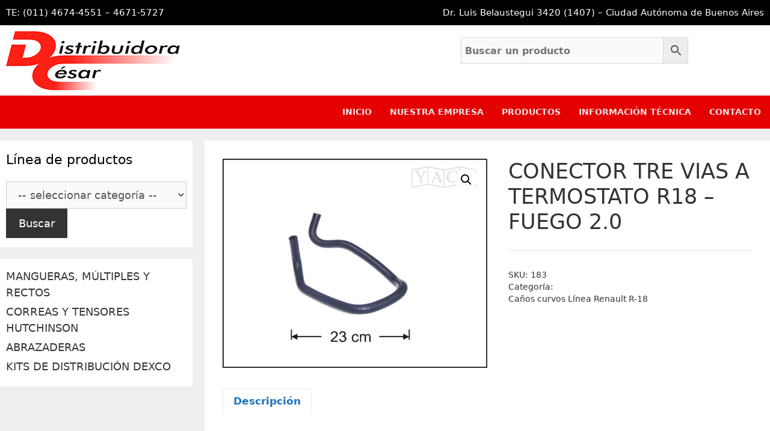

--- FILE ---
content_type: text/html; charset=UTF-8
request_url: https://www.districesar.com/producto/conector-tre-vias-a-termostato-r18-fuego-2-0/
body_size: 26760
content:
<!DOCTYPE html>
<html lang="es">
<head>
	<meta charset="UTF-8">
	<meta name='robots' content='index, follow, max-image-preview:large, max-snippet:-1, max-video-preview:-1' />
<meta name="viewport" content="width=device-width, initial-scale=1">
	<!-- This site is optimized with the Yoast SEO plugin v26.6 - https://yoast.com/wordpress/plugins/seo/ -->
	<title>CONECTOR TRE VIAS A TERMOSTATO    R18 – FUEGO 2.0</title>
	<meta name="description" content="7700676836 &Oslash;9 mm" />
	<link rel="canonical" href="https://www.districesar.com/producto/conector-tre-vias-a-termostato-r18-fuego-2-0/" />
	<meta property="og:locale" content="es_ES" />
	<meta property="og:type" content="article" />
	<meta property="og:title" content="CONECTOR TRE VIAS A TERMOSTATO    R18 – FUEGO 2.0" />
	<meta property="og:description" content="7700676836 &Oslash;9 mm" />
	<meta property="og:url" content="https://www.districesar.com/producto/conector-tre-vias-a-termostato-r18-fuego-2-0/" />
	<meta property="og:site_name" content="Districesar" />
	<meta property="og:image" content="https://www.districesar.com/wp-content/uploads/2020/04/183.gif" />
	<meta property="og:image:width" content="500" />
	<meta property="og:image:height" content="395" />
	<meta property="og:image:type" content="image/gif" />
	<meta name="twitter:card" content="summary_large_image" />
	<script type="application/ld+json" class="yoast-schema-graph">{"@context":"https://schema.org","@graph":[{"@type":"WebPage","@id":"https://www.districesar.com/producto/conector-tre-vias-a-termostato-r18-fuego-2-0/","url":"https://www.districesar.com/producto/conector-tre-vias-a-termostato-r18-fuego-2-0/","name":"CONECTOR TRE VIAS A TERMOSTATO R18 – FUEGO 2.0","isPartOf":{"@id":"https://www.districesar.com/#website"},"primaryImageOfPage":{"@id":"https://www.districesar.com/producto/conector-tre-vias-a-termostato-r18-fuego-2-0/#primaryimage"},"image":{"@id":"https://www.districesar.com/producto/conector-tre-vias-a-termostato-r18-fuego-2-0/#primaryimage"},"thumbnailUrl":"https://www.districesar.com/wp-content/uploads/2020/04/183.gif","datePublished":"2020-04-10T12:47:03+00:00","description":"7700676836 &Oslash;9 mm","breadcrumb":{"@id":"https://www.districesar.com/producto/conector-tre-vias-a-termostato-r18-fuego-2-0/#breadcrumb"},"inLanguage":"es","potentialAction":[{"@type":"ReadAction","target":["https://www.districesar.com/producto/conector-tre-vias-a-termostato-r18-fuego-2-0/"]}]},{"@type":"ImageObject","inLanguage":"es","@id":"https://www.districesar.com/producto/conector-tre-vias-a-termostato-r18-fuego-2-0/#primaryimage","url":"https://www.districesar.com/wp-content/uploads/2020/04/183.gif","contentUrl":"https://www.districesar.com/wp-content/uploads/2020/04/183.gif","width":500,"height":395},{"@type":"BreadcrumbList","@id":"https://www.districesar.com/producto/conector-tre-vias-a-termostato-r18-fuego-2-0/#breadcrumb","itemListElement":[{"@type":"ListItem","position":1,"name":"Portada","item":"https://www.districesar.com/"},{"@type":"ListItem","position":2,"name":"Tienda","item":"https://www.districesar.com/tienda/"},{"@type":"ListItem","position":3,"name":"CONECTOR TRE VIAS A TERMOSTATO R18 – FUEGO 2.0"}]},{"@type":"WebSite","@id":"https://www.districesar.com/#website","url":"https://www.districesar.com/","name":"Districesar","description":"Distribuidora y venta mayorista de caños curvos para automotor, agro e industria.","publisher":{"@id":"https://www.districesar.com/#organization"},"potentialAction":[{"@type":"SearchAction","target":{"@type":"EntryPoint","urlTemplate":"https://www.districesar.com/?s={search_term_string}"},"query-input":{"@type":"PropertyValueSpecification","valueRequired":true,"valueName":"search_term_string"}}],"inLanguage":"es"},{"@type":"Organization","@id":"https://www.districesar.com/#organization","name":"Districesar","url":"https://www.districesar.com/","logo":{"@type":"ImageObject","inLanguage":"es","@id":"https://www.districesar.com/#/schema/logo/image/","url":"https://www.districesar.com/wp-content/uploads/2020/04/logo-2.png","contentUrl":"https://www.districesar.com/wp-content/uploads/2020/04/logo-2.png","width":289,"height":100,"caption":"Districesar"},"image":{"@id":"https://www.districesar.com/#/schema/logo/image/"}}]}</script>
	<!-- / Yoast SEO plugin. -->


<link rel="alternate" type="application/rss+xml" title="Districesar &raquo; Feed" href="https://www.districesar.com/feed/" />
<link rel="alternate" type="application/rss+xml" title="Districesar &raquo; Feed de los comentarios" href="https://www.districesar.com/comments/feed/" />
<link rel="alternate" type="application/rss+xml" title="Districesar &raquo; Comentario CONECTOR TRE VIAS A TERMOSTATO        R18 – FUEGO 2.0 del feed" href="https://www.districesar.com/producto/conector-tre-vias-a-termostato-r18-fuego-2-0/feed/" />
<link rel="alternate" title="oEmbed (JSON)" type="application/json+oembed" href="https://www.districesar.com/wp-json/oembed/1.0/embed?url=https%3A%2F%2Fwww.districesar.com%2Fproducto%2Fconector-tre-vias-a-termostato-r18-fuego-2-0%2F" />
<link rel="alternate" title="oEmbed (XML)" type="text/xml+oembed" href="https://www.districesar.com/wp-json/oembed/1.0/embed?url=https%3A%2F%2Fwww.districesar.com%2Fproducto%2Fconector-tre-vias-a-termostato-r18-fuego-2-0%2F&#038;format=xml" />
<style id='wp-img-auto-sizes-contain-inline-css'>
img:is([sizes=auto i],[sizes^="auto," i]){contain-intrinsic-size:3000px 1500px}
/*# sourceURL=wp-img-auto-sizes-contain-inline-css */
</style>
<link rel='stylesheet' id='mgwc-style-frontend-css' href='https://www.districesar.com/wp-content/plugins/expandable-accordion-categories-ultimate-for-woocommerce/css/mgwoocommercecat.css?ver=b48b0ab7170b1938ded4238fae21e1e5' media='all' />
<style id='wp-emoji-styles-inline-css'>

	img.wp-smiley, img.emoji {
		display: inline !important;
		border: none !important;
		box-shadow: none !important;
		height: 1em !important;
		width: 1em !important;
		margin: 0 0.07em !important;
		vertical-align: -0.1em !important;
		background: none !important;
		padding: 0 !important;
	}
/*# sourceURL=wp-emoji-styles-inline-css */
</style>
<link rel='stylesheet' id='wp-block-library-css' href='https://www.districesar.com/wp-includes/css/dist/block-library/style.min.css?ver=b48b0ab7170b1938ded4238fae21e1e5' media='all' />
<style id='classic-theme-styles-inline-css'>
/*! This file is auto-generated */
.wp-block-button__link{color:#fff;background-color:#32373c;border-radius:9999px;box-shadow:none;text-decoration:none;padding:calc(.667em + 2px) calc(1.333em + 2px);font-size:1.125em}.wp-block-file__button{background:#32373c;color:#fff;text-decoration:none}
/*# sourceURL=/wp-includes/css/classic-themes.min.css */
</style>
<style id='global-styles-inline-css'>
:root{--wp--preset--aspect-ratio--square: 1;--wp--preset--aspect-ratio--4-3: 4/3;--wp--preset--aspect-ratio--3-4: 3/4;--wp--preset--aspect-ratio--3-2: 3/2;--wp--preset--aspect-ratio--2-3: 2/3;--wp--preset--aspect-ratio--16-9: 16/9;--wp--preset--aspect-ratio--9-16: 9/16;--wp--preset--color--black: #000000;--wp--preset--color--cyan-bluish-gray: #abb8c3;--wp--preset--color--white: #ffffff;--wp--preset--color--pale-pink: #f78da7;--wp--preset--color--vivid-red: #cf2e2e;--wp--preset--color--luminous-vivid-orange: #ff6900;--wp--preset--color--luminous-vivid-amber: #fcb900;--wp--preset--color--light-green-cyan: #7bdcb5;--wp--preset--color--vivid-green-cyan: #00d084;--wp--preset--color--pale-cyan-blue: #8ed1fc;--wp--preset--color--vivid-cyan-blue: #0693e3;--wp--preset--color--vivid-purple: #9b51e0;--wp--preset--color--contrast: var(--contrast);--wp--preset--color--contrast-2: var(--contrast-2);--wp--preset--color--contrast-3: var(--contrast-3);--wp--preset--color--base: var(--base);--wp--preset--color--base-2: var(--base-2);--wp--preset--color--base-3: var(--base-3);--wp--preset--color--accent: var(--accent);--wp--preset--gradient--vivid-cyan-blue-to-vivid-purple: linear-gradient(135deg,rgb(6,147,227) 0%,rgb(155,81,224) 100%);--wp--preset--gradient--light-green-cyan-to-vivid-green-cyan: linear-gradient(135deg,rgb(122,220,180) 0%,rgb(0,208,130) 100%);--wp--preset--gradient--luminous-vivid-amber-to-luminous-vivid-orange: linear-gradient(135deg,rgb(252,185,0) 0%,rgb(255,105,0) 100%);--wp--preset--gradient--luminous-vivid-orange-to-vivid-red: linear-gradient(135deg,rgb(255,105,0) 0%,rgb(207,46,46) 100%);--wp--preset--gradient--very-light-gray-to-cyan-bluish-gray: linear-gradient(135deg,rgb(238,238,238) 0%,rgb(169,184,195) 100%);--wp--preset--gradient--cool-to-warm-spectrum: linear-gradient(135deg,rgb(74,234,220) 0%,rgb(151,120,209) 20%,rgb(207,42,186) 40%,rgb(238,44,130) 60%,rgb(251,105,98) 80%,rgb(254,248,76) 100%);--wp--preset--gradient--blush-light-purple: linear-gradient(135deg,rgb(255,206,236) 0%,rgb(152,150,240) 100%);--wp--preset--gradient--blush-bordeaux: linear-gradient(135deg,rgb(254,205,165) 0%,rgb(254,45,45) 50%,rgb(107,0,62) 100%);--wp--preset--gradient--luminous-dusk: linear-gradient(135deg,rgb(255,203,112) 0%,rgb(199,81,192) 50%,rgb(65,88,208) 100%);--wp--preset--gradient--pale-ocean: linear-gradient(135deg,rgb(255,245,203) 0%,rgb(182,227,212) 50%,rgb(51,167,181) 100%);--wp--preset--gradient--electric-grass: linear-gradient(135deg,rgb(202,248,128) 0%,rgb(113,206,126) 100%);--wp--preset--gradient--midnight: linear-gradient(135deg,rgb(2,3,129) 0%,rgb(40,116,252) 100%);--wp--preset--font-size--small: 13px;--wp--preset--font-size--medium: 20px;--wp--preset--font-size--large: 36px;--wp--preset--font-size--x-large: 42px;--wp--preset--spacing--20: 0.44rem;--wp--preset--spacing--30: 0.67rem;--wp--preset--spacing--40: 1rem;--wp--preset--spacing--50: 1.5rem;--wp--preset--spacing--60: 2.25rem;--wp--preset--spacing--70: 3.38rem;--wp--preset--spacing--80: 5.06rem;--wp--preset--shadow--natural: 6px 6px 9px rgba(0, 0, 0, 0.2);--wp--preset--shadow--deep: 12px 12px 50px rgba(0, 0, 0, 0.4);--wp--preset--shadow--sharp: 6px 6px 0px rgba(0, 0, 0, 0.2);--wp--preset--shadow--outlined: 6px 6px 0px -3px rgb(255, 255, 255), 6px 6px rgb(0, 0, 0);--wp--preset--shadow--crisp: 6px 6px 0px rgb(0, 0, 0);}:where(.is-layout-flex){gap: 0.5em;}:where(.is-layout-grid){gap: 0.5em;}body .is-layout-flex{display: flex;}.is-layout-flex{flex-wrap: wrap;align-items: center;}.is-layout-flex > :is(*, div){margin: 0;}body .is-layout-grid{display: grid;}.is-layout-grid > :is(*, div){margin: 0;}:where(.wp-block-columns.is-layout-flex){gap: 2em;}:where(.wp-block-columns.is-layout-grid){gap: 2em;}:where(.wp-block-post-template.is-layout-flex){gap: 1.25em;}:where(.wp-block-post-template.is-layout-grid){gap: 1.25em;}.has-black-color{color: var(--wp--preset--color--black) !important;}.has-cyan-bluish-gray-color{color: var(--wp--preset--color--cyan-bluish-gray) !important;}.has-white-color{color: var(--wp--preset--color--white) !important;}.has-pale-pink-color{color: var(--wp--preset--color--pale-pink) !important;}.has-vivid-red-color{color: var(--wp--preset--color--vivid-red) !important;}.has-luminous-vivid-orange-color{color: var(--wp--preset--color--luminous-vivid-orange) !important;}.has-luminous-vivid-amber-color{color: var(--wp--preset--color--luminous-vivid-amber) !important;}.has-light-green-cyan-color{color: var(--wp--preset--color--light-green-cyan) !important;}.has-vivid-green-cyan-color{color: var(--wp--preset--color--vivid-green-cyan) !important;}.has-pale-cyan-blue-color{color: var(--wp--preset--color--pale-cyan-blue) !important;}.has-vivid-cyan-blue-color{color: var(--wp--preset--color--vivid-cyan-blue) !important;}.has-vivid-purple-color{color: var(--wp--preset--color--vivid-purple) !important;}.has-black-background-color{background-color: var(--wp--preset--color--black) !important;}.has-cyan-bluish-gray-background-color{background-color: var(--wp--preset--color--cyan-bluish-gray) !important;}.has-white-background-color{background-color: var(--wp--preset--color--white) !important;}.has-pale-pink-background-color{background-color: var(--wp--preset--color--pale-pink) !important;}.has-vivid-red-background-color{background-color: var(--wp--preset--color--vivid-red) !important;}.has-luminous-vivid-orange-background-color{background-color: var(--wp--preset--color--luminous-vivid-orange) !important;}.has-luminous-vivid-amber-background-color{background-color: var(--wp--preset--color--luminous-vivid-amber) !important;}.has-light-green-cyan-background-color{background-color: var(--wp--preset--color--light-green-cyan) !important;}.has-vivid-green-cyan-background-color{background-color: var(--wp--preset--color--vivid-green-cyan) !important;}.has-pale-cyan-blue-background-color{background-color: var(--wp--preset--color--pale-cyan-blue) !important;}.has-vivid-cyan-blue-background-color{background-color: var(--wp--preset--color--vivid-cyan-blue) !important;}.has-vivid-purple-background-color{background-color: var(--wp--preset--color--vivid-purple) !important;}.has-black-border-color{border-color: var(--wp--preset--color--black) !important;}.has-cyan-bluish-gray-border-color{border-color: var(--wp--preset--color--cyan-bluish-gray) !important;}.has-white-border-color{border-color: var(--wp--preset--color--white) !important;}.has-pale-pink-border-color{border-color: var(--wp--preset--color--pale-pink) !important;}.has-vivid-red-border-color{border-color: var(--wp--preset--color--vivid-red) !important;}.has-luminous-vivid-orange-border-color{border-color: var(--wp--preset--color--luminous-vivid-orange) !important;}.has-luminous-vivid-amber-border-color{border-color: var(--wp--preset--color--luminous-vivid-amber) !important;}.has-light-green-cyan-border-color{border-color: var(--wp--preset--color--light-green-cyan) !important;}.has-vivid-green-cyan-border-color{border-color: var(--wp--preset--color--vivid-green-cyan) !important;}.has-pale-cyan-blue-border-color{border-color: var(--wp--preset--color--pale-cyan-blue) !important;}.has-vivid-cyan-blue-border-color{border-color: var(--wp--preset--color--vivid-cyan-blue) !important;}.has-vivid-purple-border-color{border-color: var(--wp--preset--color--vivid-purple) !important;}.has-vivid-cyan-blue-to-vivid-purple-gradient-background{background: var(--wp--preset--gradient--vivid-cyan-blue-to-vivid-purple) !important;}.has-light-green-cyan-to-vivid-green-cyan-gradient-background{background: var(--wp--preset--gradient--light-green-cyan-to-vivid-green-cyan) !important;}.has-luminous-vivid-amber-to-luminous-vivid-orange-gradient-background{background: var(--wp--preset--gradient--luminous-vivid-amber-to-luminous-vivid-orange) !important;}.has-luminous-vivid-orange-to-vivid-red-gradient-background{background: var(--wp--preset--gradient--luminous-vivid-orange-to-vivid-red) !important;}.has-very-light-gray-to-cyan-bluish-gray-gradient-background{background: var(--wp--preset--gradient--very-light-gray-to-cyan-bluish-gray) !important;}.has-cool-to-warm-spectrum-gradient-background{background: var(--wp--preset--gradient--cool-to-warm-spectrum) !important;}.has-blush-light-purple-gradient-background{background: var(--wp--preset--gradient--blush-light-purple) !important;}.has-blush-bordeaux-gradient-background{background: var(--wp--preset--gradient--blush-bordeaux) !important;}.has-luminous-dusk-gradient-background{background: var(--wp--preset--gradient--luminous-dusk) !important;}.has-pale-ocean-gradient-background{background: var(--wp--preset--gradient--pale-ocean) !important;}.has-electric-grass-gradient-background{background: var(--wp--preset--gradient--electric-grass) !important;}.has-midnight-gradient-background{background: var(--wp--preset--gradient--midnight) !important;}.has-small-font-size{font-size: var(--wp--preset--font-size--small) !important;}.has-medium-font-size{font-size: var(--wp--preset--font-size--medium) !important;}.has-large-font-size{font-size: var(--wp--preset--font-size--large) !important;}.has-x-large-font-size{font-size: var(--wp--preset--font-size--x-large) !important;}
:where(.wp-block-post-template.is-layout-flex){gap: 1.25em;}:where(.wp-block-post-template.is-layout-grid){gap: 1.25em;}
:where(.wp-block-term-template.is-layout-flex){gap: 1.25em;}:where(.wp-block-term-template.is-layout-grid){gap: 1.25em;}
:where(.wp-block-columns.is-layout-flex){gap: 2em;}:where(.wp-block-columns.is-layout-grid){gap: 2em;}
:root :where(.wp-block-pullquote){font-size: 1.5em;line-height: 1.6;}
/*# sourceURL=global-styles-inline-css */
</style>
<link rel='stylesheet' id='wpa-css-css' href='https://www.districesar.com/wp-content/plugins/honeypot/includes/css/wpa.css?ver=2.3.04' media='all' />
<link rel='stylesheet' id='product_category_dropdowns-css' href='https://www.districesar.com/wp-content/plugins/product-category-dropdowns/view/frontend/web/main.css?ver=b48b0ab7170b1938ded4238fae21e1e5' media='all' />
<link rel='stylesheet' id='photoswipe-css' href='https://www.districesar.com/wp-content/plugins/woocommerce/assets/css/photoswipe/photoswipe.min.css?ver=10.4.3' media='all' />
<link rel='stylesheet' id='photoswipe-default-skin-css' href='https://www.districesar.com/wp-content/plugins/woocommerce/assets/css/photoswipe/default-skin/default-skin.min.css?ver=10.4.3' media='all' />
<link rel='stylesheet' id='woocommerce-layout-css' href='https://www.districesar.com/wp-content/plugins/woocommerce/assets/css/woocommerce-layout.css?ver=10.4.3' media='all' />
<link rel='stylesheet' id='woocommerce-smallscreen-css' href='https://www.districesar.com/wp-content/plugins/woocommerce/assets/css/woocommerce-smallscreen.css?ver=10.4.3' media='only screen and (max-width: 768px)' />
<link rel='stylesheet' id='woocommerce-general-css' href='https://www.districesar.com/wp-content/plugins/woocommerce/assets/css/woocommerce.css?ver=10.4.3' media='all' />
<style id='woocommerce-inline-inline-css'>
.woocommerce form .form-row .required { visibility: visible; }
/*# sourceURL=woocommerce-inline-inline-css */
</style>
<link rel='stylesheet' id='aws-style-css' href='https://www.districesar.com/wp-content/plugins/advanced-woo-search/assets/css/common.min.css?ver=3.51' media='all' />
<link rel='stylesheet' id='ywctm-frontend-css' href='https://www.districesar.com/wp-content/plugins/yith-woocommerce-catalog-mode/assets/css/frontend.min.css?ver=2.51.0' media='all' />
<style id='ywctm-frontend-inline-css'>
form.cart button.single_add_to_cart_button, .ppc-button-wrapper, .wc-ppcp-paylater-msg__container, form.cart .quantity{display: none !important}
/*# sourceURL=ywctm-frontend-inline-css */
</style>
<link rel='stylesheet' id='generate-style-css' href='https://www.districesar.com/wp-content/themes/generatepress/assets/css/all.min.css?ver=3.6.1' media='all' />
<style id='generate-style-inline-css'>
body{background-color:#efefef;color:#333333;}a{color:#333333;}a:visited{color:#333333;}a:hover, a:focus, a:active{color:#e50000;}body .grid-container{max-width:1300px;}.wp-block-group__inner-container{max-width:1300px;margin-left:auto;margin-right:auto;}.generate-back-to-top{font-size:20px;border-radius:3px;position:fixed;bottom:30px;right:30px;line-height:40px;width:40px;text-align:center;z-index:10;transition:opacity 300ms ease-in-out;opacity:0.1;transform:translateY(1000px);}.generate-back-to-top__show{opacity:1;transform:translateY(0);}:root{--contrast:#222222;--contrast-2:#575760;--contrast-3:#b2b2be;--base:#f0f0f0;--base-2:#f7f8f9;--base-3:#ffffff;--accent:#1e73be;}:root .has-contrast-color{color:var(--contrast);}:root .has-contrast-background-color{background-color:var(--contrast);}:root .has-contrast-2-color{color:var(--contrast-2);}:root .has-contrast-2-background-color{background-color:var(--contrast-2);}:root .has-contrast-3-color{color:var(--contrast-3);}:root .has-contrast-3-background-color{background-color:var(--contrast-3);}:root .has-base-color{color:var(--base);}:root .has-base-background-color{background-color:var(--base);}:root .has-base-2-color{color:var(--base-2);}:root .has-base-2-background-color{background-color:var(--base-2);}:root .has-base-3-color{color:var(--base-3);}:root .has-base-3-background-color{background-color:var(--base-3);}:root .has-accent-color{color:var(--accent);}:root .has-accent-background-color{background-color:var(--accent);}body, button, input, select, textarea{font-family:-apple-system, system-ui, BlinkMacSystemFont, "Segoe UI", Helvetica, Arial, sans-serif, "Apple Color Emoji", "Segoe UI Emoji", "Segoe UI Symbol";}body{line-height:1.5;}.entry-content > [class*="wp-block-"]:not(:last-child):not(.wp-block-heading){margin-bottom:1.5em;}.top-bar{font-size:15px;}.main-title{font-size:45px;}.main-navigation a, .menu-toggle{font-weight:600;text-transform:uppercase;font-size:14px;}.main-navigation .main-nav ul ul li a{font-size:13px;}.widget-title{font-weight:500;font-size:22px;margin-bottom:20px;}.sidebar .widget, .footer-widgets .widget{font-size:18px;}h1{font-weight:300;font-size:35px;}h2{font-weight:300;font-size:30px;}h3{font-size:20px;}h4{font-size:inherit;}h5{font-size:inherit;}.site-info{font-size:12px;}@media (max-width:768px){.main-title{font-size:30px;}h1{font-size:30px;}h2{font-size:25px;}}.top-bar{background-color:#000000;color:#ffffff;}.top-bar a{color:#ffffff;}.top-bar a:hover{color:#303030;}.site-header{background-color:#ffffff;color:#3a3a3a;}.site-header a{color:#3a3a3a;}.main-title a,.main-title a:hover{color:#222222;}.site-description{color:#757575;}.main-navigation,.main-navigation ul ul{background-color:#e50000;}.main-navigation .main-nav ul li a, .main-navigation .menu-toggle, .main-navigation .menu-bar-items{color:#e5e5e5;}.main-navigation .main-nav ul li:not([class*="current-menu-"]):hover > a, .main-navigation .main-nav ul li:not([class*="current-menu-"]):focus > a, .main-navigation .main-nav ul li.sfHover:not([class*="current-menu-"]) > a, .main-navigation .menu-bar-item:hover > a, .main-navigation .menu-bar-item.sfHover > a{color:#ffffff;background-color:#e50000;}button.menu-toggle:hover,button.menu-toggle:focus,.main-navigation .mobile-bar-items a,.main-navigation .mobile-bar-items a:hover,.main-navigation .mobile-bar-items a:focus{color:#e5e5e5;}.main-navigation .main-nav ul li[class*="current-menu-"] > a{color:#ffffff;background-color:#e50000;}.navigation-search input[type="search"],.navigation-search input[type="search"]:active, .navigation-search input[type="search"]:focus, .main-navigation .main-nav ul li.search-item.active > a, .main-navigation .menu-bar-items .search-item.active > a{color:#ffffff;background-color:#e50000;}.main-navigation ul ul{background-color:#e50000;}.main-navigation .main-nav ul ul li a{color:#ffffff;}.main-navigation .main-nav ul ul li:not([class*="current-menu-"]):hover > a,.main-navigation .main-nav ul ul li:not([class*="current-menu-"]):focus > a, .main-navigation .main-nav ul ul li.sfHover:not([class*="current-menu-"]) > a{color:#ffffff;background-color:#333333;}.main-navigation .main-nav ul ul li[class*="current-menu-"] > a{color:#ffffff;background-color:#4f4f4f;}.separate-containers .inside-article, .separate-containers .comments-area, .separate-containers .page-header, .one-container .container, .separate-containers .paging-navigation, .inside-page-header{background-color:#ffffff;}.entry-meta{color:#595959;}.entry-meta a{color:#595959;}.entry-meta a:hover{color:#1e73be;}.sidebar .widget{background-color:#ffffff;}.sidebar .widget .widget-title{color:#000000;}.footer-widgets{color:#ffffff;background-color:#e50000;}.footer-widgets a{color:#ffffff;}.footer-widgets a:hover{color:#333333;}.footer-widgets .widget-title{color:#ffffff;}.site-info{color:#ffffff;background-color:#000000;}.site-info a{color:#ffffff;}.site-info a:hover{color:#e50000;}.footer-bar .widget_nav_menu .current-menu-item a{color:#e50000;}input[type="text"],input[type="email"],input[type="url"],input[type="password"],input[type="search"],input[type="tel"],input[type="number"],textarea,select{color:#666666;background-color:#fafafa;border-color:#cccccc;}input[type="text"]:focus,input[type="email"]:focus,input[type="url"]:focus,input[type="password"]:focus,input[type="search"]:focus,input[type="tel"]:focus,input[type="number"]:focus,textarea:focus,select:focus{color:#666666;background-color:#ffffff;border-color:#bfbfbf;}button,html input[type="button"],input[type="reset"],input[type="submit"],a.button,a.wp-block-button__link:not(.has-background){color:#ffffff;background-color:#333333;}button:hover,html input[type="button"]:hover,input[type="reset"]:hover,input[type="submit"]:hover,a.button:hover,button:focus,html input[type="button"]:focus,input[type="reset"]:focus,input[type="submit"]:focus,a.button:focus,a.wp-block-button__link:not(.has-background):active,a.wp-block-button__link:not(.has-background):focus,a.wp-block-button__link:not(.has-background):hover{color:#ffffff;background-color:#e50000;}a.generate-back-to-top{background-color:#f1c40f;color:#ffffff;}a.generate-back-to-top:hover,a.generate-back-to-top:focus{background-color:#a8011a;color:#ffffff;}:root{--gp-search-modal-bg-color:var(--base-3);--gp-search-modal-text-color:var(--contrast);--gp-search-modal-overlay-bg-color:rgba(0,0,0,0.2);}@media (max-width: 768px){.main-navigation .menu-bar-item:hover > a, .main-navigation .menu-bar-item.sfHover > a{background:none;color:#e5e5e5;}}.inside-top-bar{padding:10px;}.inside-header{padding:10px 10px 7px 10px;}.separate-containers .inside-article, .separate-containers .comments-area, .separate-containers .page-header, .separate-containers .paging-navigation, .one-container .site-content, .inside-page-header{padding:30px;}.site-main .wp-block-group__inner-container{padding:30px;}.entry-content .alignwide, body:not(.no-sidebar) .entry-content .alignfull{margin-left:-30px;width:calc(100% + 60px);max-width:calc(100% + 60px);}.one-container.right-sidebar .site-main,.one-container.both-right .site-main{margin-right:30px;}.one-container.left-sidebar .site-main,.one-container.both-left .site-main{margin-left:30px;}.one-container.both-sidebars .site-main{margin:0px 30px 0px 30px;}.main-navigation .main-nav ul li a,.menu-toggle,.main-navigation .mobile-bar-items a{padding-left:15px;padding-right:15px;line-height:55px;}.main-navigation .main-nav ul ul li a{padding:10px 15px 10px 15px;}.navigation-search input[type="search"]{height:55px;}.rtl .menu-item-has-children .dropdown-menu-toggle{padding-left:15px;}.menu-item-has-children .dropdown-menu-toggle{padding-right:15px;}.rtl .main-navigation .main-nav ul li.menu-item-has-children > a{padding-right:15px;}.widget-area .widget{padding:15px 10px 15px 10px;}.site-info{padding:20px;}@media (max-width:768px){.separate-containers .inside-article, .separate-containers .comments-area, .separate-containers .page-header, .separate-containers .paging-navigation, .one-container .site-content, .inside-page-header{padding:30px;}.site-main .wp-block-group__inner-container{padding:30px;}.site-info{padding-right:10px;padding-left:10px;}.entry-content .alignwide, body:not(.no-sidebar) .entry-content .alignfull{margin-left:-30px;width:calc(100% + 60px);max-width:calc(100% + 60px);}}/* End cached CSS */@media (max-width: 768px){.main-navigation .menu-toggle,.main-navigation .mobile-bar-items,.sidebar-nav-mobile:not(#sticky-placeholder){display:block;}.main-navigation ul,.gen-sidebar-nav{display:none;}[class*="nav-float-"] .site-header .inside-header > *{float:none;clear:both;}}
.dynamic-author-image-rounded{border-radius:100%;}.dynamic-featured-image, .dynamic-author-image{vertical-align:middle;}.one-container.blog .dynamic-content-template:not(:last-child), .one-container.archive .dynamic-content-template:not(:last-child){padding-bottom:0px;}.dynamic-entry-excerpt > p:last-child{margin-bottom:0px;}
.main-navigation .main-nav ul li a,.menu-toggle,.main-navigation .mobile-bar-items a{transition: line-height 300ms ease}.main-navigation.toggled .main-nav > ul{background-color: #e50000}
.navigation-branding .main-title{font-weight:bold;text-transform:none;font-size:45px;}@media (max-width: 768px){.navigation-branding .main-title{font-size:30px;}}
/*# sourceURL=generate-style-inline-css */
</style>
<link rel='stylesheet' id='generate-font-icons-css' href='https://www.districesar.com/wp-content/themes/generatepress/assets/css/components/font-icons.min.css?ver=3.6.1' media='all' />
<link rel='stylesheet' id='generate-child-css' href='https://www.districesar.com/wp-content/themes/generatepress_child/style.css?ver=1587128439' media='all' />
<link rel='stylesheet' id='generate-blog-images-css' href='https://www.districesar.com/wp-content/plugins/gp-premium/blog/functions/css/featured-images.min.css?ver=2.5.5' media='all' />
<link rel='stylesheet' id='generate-sticky-css' href='https://www.districesar.com/wp-content/plugins/gp-premium/menu-plus/functions/css/sticky.min.css?ver=2.5.5' media='all' />
<link rel='stylesheet' id='generate-navigation-branding-css' href='https://www.districesar.com/wp-content/plugins/gp-premium/menu-plus/functions/css/navigation-branding.min.css?ver=2.5.5' media='all' />
<style id='generate-navigation-branding-inline-css'>
.main-navigation .sticky-navigation-logo, .main-navigation.navigation-stick .site-logo:not(.mobile-header-logo){display:none;}.main-navigation.navigation-stick .sticky-navigation-logo{display:block;}.navigation-branding img, .site-logo.mobile-header-logo img{height:55px;width:auto;}.navigation-branding .main-title{line-height:55px;}@media (max-width: 1310px){#site-navigation .navigation-branding, #sticky-navigation .navigation-branding{margin-left:10px;}}@media (max-width: 768px){.main-navigation:not(.slideout-navigation) .main-nav{-ms-flex:0 0 100%;flex:0 0 100%;}.main-navigation:not(.slideout-navigation) .inside-navigation{-ms-flex-wrap:wrap;flex-wrap:wrap;display:-webkit-box;display:-ms-flexbox;display:flex;}.nav-aligned-center .navigation-branding, .nav-aligned-left .navigation-branding{margin-right:auto;}.nav-aligned-center  .main-navigation.has-branding:not(.slideout-navigation) .inside-navigation .main-nav,.nav-aligned-center  .main-navigation.has-sticky-branding.navigation-stick .inside-navigation .main-nav,.nav-aligned-left  .main-navigation.has-branding:not(.slideout-navigation) .inside-navigation .main-nav,.nav-aligned-left  .main-navigation.has-sticky-branding.navigation-stick .inside-navigation .main-nav{margin-right:0px;}}
/*# sourceURL=generate-navigation-branding-inline-css */
</style>
<link rel='stylesheet' id='generate-woocommerce-css' href='https://www.districesar.com/wp-content/plugins/gp-premium/woocommerce/functions/css/woocommerce.min.css?ver=2.5.5' media='all' />
<style id='generate-woocommerce-inline-css'>
.woocommerce ul.products li.product .woocommerce-LoopProduct-link h2, .woocommerce ul.products li.product .woocommerce-loop-category__title{font-weight:normal;text-transform:none;font-size:15px;}.woocommerce .up-sells ul.products li.product .woocommerce-LoopProduct-link h2, .woocommerce .cross-sells ul.products li.product .woocommerce-LoopProduct-link h2, .woocommerce .related ul.products li.product .woocommerce-LoopProduct-link h2{font-size:20px;}.woocommerce #respond input#submit, .woocommerce a.button, .woocommerce button.button, .woocommerce input.button, .wc-block-components-button{color:#ffffff;background-color:#333333;text-decoration:none;font-weight:normal;text-transform:none;}.woocommerce #respond input#submit:hover, .woocommerce a.button:hover, .woocommerce button.button:hover, .woocommerce input.button:hover, .wc-block-components-button:hover{color:#ffffff;background-color:#e50000;}.woocommerce #respond input#submit.alt, .woocommerce a.button.alt, .woocommerce button.button.alt, .woocommerce input.button.alt, .woocommerce #respond input#submit.alt.disabled, .woocommerce #respond input#submit.alt.disabled:hover, .woocommerce #respond input#submit.alt:disabled, .woocommerce #respond input#submit.alt:disabled:hover, .woocommerce #respond input#submit.alt:disabled[disabled], .woocommerce #respond input#submit.alt:disabled[disabled]:hover, .woocommerce a.button.alt.disabled, .woocommerce a.button.alt.disabled:hover, .woocommerce a.button.alt:disabled, .woocommerce a.button.alt:disabled:hover, .woocommerce a.button.alt:disabled[disabled], .woocommerce a.button.alt:disabled[disabled]:hover, .woocommerce button.button.alt.disabled, .woocommerce button.button.alt.disabled:hover, .woocommerce button.button.alt:disabled, .woocommerce button.button.alt:disabled:hover, .woocommerce button.button.alt:disabled[disabled], .woocommerce button.button.alt:disabled[disabled]:hover, .woocommerce input.button.alt.disabled, .woocommerce input.button.alt.disabled:hover, .woocommerce input.button.alt:disabled, .woocommerce input.button.alt:disabled:hover, .woocommerce input.button.alt:disabled[disabled], .woocommerce input.button.alt:disabled[disabled]:hover{color:#ffffff;background-color:#1e73be;}.woocommerce #respond input#submit.alt:hover, .woocommerce a.button.alt:hover, .woocommerce button.button.alt:hover, .woocommerce input.button.alt:hover{color:#ffffff;background-color:#377fbf;}button.wc-block-components-panel__button{font-size:inherit;}.woocommerce .star-rating span:before, .woocommerce p.stars:hover a::before{color:#ffa200;}.woocommerce span.onsale{background-color:#222222;color:#ffffff;}.woocommerce ul.products li.product .price, .woocommerce div.product p.price{color:#222222;}.woocommerce div.product .woocommerce-tabs ul.tabs li a{color:#222222;}.woocommerce div.product .woocommerce-tabs ul.tabs li a:hover, .woocommerce div.product .woocommerce-tabs ul.tabs li.active a{color:#1e73be;}.woocommerce-message{background-color:#0b9444;color:#ffffff;}div.woocommerce-message a.button, div.woocommerce-message a.button:focus, div.woocommerce-message a.button:hover, div.woocommerce-message a, div.woocommerce-message a:focus, div.woocommerce-message a:hover{color:#ffffff;}.woocommerce-info{background-color:#1e73be;color:#ffffff;}div.woocommerce-info a.button, div.woocommerce-info a.button:focus, div.woocommerce-info a.button:hover, div.woocommerce-info a, div.woocommerce-info a:focus, div.woocommerce-info a:hover{color:#ffffff;}.woocommerce-error{background-color:#e8626d;color:#ffffff;}div.woocommerce-error a.button, div.woocommerce-error a.button:focus, div.woocommerce-error a.button:hover, div.woocommerce-error a, div.woocommerce-error a:focus, div.woocommerce-error a:hover{color:#ffffff;}.woocommerce-product-details__short-description{color:#333333;}#wc-mini-cart{background-color:#ffffff;color:#000000;}#wc-mini-cart a:not(.button), #wc-mini-cart a.remove{color:#000000;}#wc-mini-cart .button{color:#ffffff;}#wc-mini-cart .button:hover, #wc-mini-cart .button:focus, #wc-mini-cart .button:active{color:#ffffff;}.woocommerce #content div.product div.images, .woocommerce div.product div.images, .woocommerce-page #content div.product div.images, .woocommerce-page div.product div.images{width:50%;}.add-to-cart-panel{background-color:#ffffff;color:#000000;}.add-to-cart-panel a:not(.button){color:#000000;}.woocommerce .widget_price_filter .price_slider_wrapper .ui-widget-content{background-color:#dddddd;}.woocommerce .widget_price_filter .ui-slider .ui-slider-range, .woocommerce .widget_price_filter .ui-slider .ui-slider-handle{background-color:#666666;}.wc-columns-container .products, .woocommerce .related ul.products, .woocommerce .up-sells ul.products{grid-gap:50px;}@media (max-width: 1024px){.woocommerce .wc-columns-container.wc-tablet-columns-2 .products{-ms-grid-columns:(1fr)[2];grid-template-columns:repeat(2, 1fr);}.wc-related-upsell-tablet-columns-2 .related ul.products, .wc-related-upsell-tablet-columns-2 .up-sells ul.products{-ms-grid-columns:(1fr)[2];grid-template-columns:repeat(2, 1fr);}}@media (max-width:768px){.add-to-cart-panel .continue-shopping{background-color:#ffffff;}.woocommerce #content div.product div.images,.woocommerce div.product div.images,.woocommerce-page #content div.product div.images,.woocommerce-page div.product div.images{width:100%;}}@media (max-width: 768px){.mobile-bar-items + .menu-toggle{text-align:left;}nav.toggled .main-nav li.wc-menu-item{display:none !important;}body.nav-search-enabled .wc-menu-cart-activated:not(#mobile-header) .mobile-bar-items{float:right;position:relative;}.nav-search-enabled .wc-menu-cart-activated:not(#mobile-header) .menu-toggle{float:left;width:auto;}.mobile-bar-items.wc-mobile-cart-items{z-index:1;}}
/*# sourceURL=generate-woocommerce-inline-css */
</style>
<link rel='stylesheet' id='generate-woocommerce-mobile-css' href='https://www.districesar.com/wp-content/plugins/gp-premium/woocommerce/functions/css/woocommerce-mobile.min.css?ver=2.5.5' media='(max-width:768px)' />
<link rel='stylesheet' id='gp-premium-icons-css' href='https://www.districesar.com/wp-content/plugins/gp-premium/general/icons/icons.min.css?ver=2.5.5' media='all' />
<script src="https://www.districesar.com/wp-includes/js/jquery/jquery.min.js?ver=3.7.1" id="jquery-core-js"></script>
<script src="https://www.districesar.com/wp-includes/js/jquery/jquery-migrate.min.js?ver=3.4.1" id="jquery-migrate-js"></script>
<script src="https://www.districesar.com/wp-includes/js/jquery/ui/core.min.js?ver=1.13.3" id="jquery-ui-core-js"></script>
<script src="https://www.districesar.com/wp-content/plugins/product-category-dropdowns/view/frontend/web/main.js?ver=b48b0ab7170b1938ded4238fae21e1e5" id="product_category_dropdowns-js"></script>
<script src="https://www.districesar.com/wp-content/plugins/woocommerce/assets/js/zoom/jquery.zoom.min.js?ver=1.7.21-wc.10.4.3" id="wc-zoom-js" defer data-wp-strategy="defer"></script>
<script src="https://www.districesar.com/wp-content/plugins/woocommerce/assets/js/flexslider/jquery.flexslider.min.js?ver=2.7.2-wc.10.4.3" id="wc-flexslider-js" defer data-wp-strategy="defer"></script>
<script src="https://www.districesar.com/wp-content/plugins/woocommerce/assets/js/photoswipe/photoswipe.min.js?ver=4.1.1-wc.10.4.3" id="wc-photoswipe-js" defer data-wp-strategy="defer"></script>
<script src="https://www.districesar.com/wp-content/plugins/woocommerce/assets/js/photoswipe/photoswipe-ui-default.min.js?ver=4.1.1-wc.10.4.3" id="wc-photoswipe-ui-default-js" defer data-wp-strategy="defer"></script>
<script id="wc-single-product-js-extra">
var wc_single_product_params = {"i18n_required_rating_text":"Por favor elige una puntuaci\u00f3n","i18n_rating_options":["1 de 5 estrellas","2 de 5 estrellas","3 de 5 estrellas","4 de 5 estrellas","5 de 5 estrellas"],"i18n_product_gallery_trigger_text":"Ver galer\u00eda de im\u00e1genes a pantalla completa","review_rating_required":"yes","flexslider":{"rtl":false,"animation":"slide","smoothHeight":true,"directionNav":false,"controlNav":"thumbnails","slideshow":false,"animationSpeed":500,"animationLoop":false,"allowOneSlide":false},"zoom_enabled":"1","zoom_options":[],"photoswipe_enabled":"1","photoswipe_options":{"shareEl":false,"closeOnScroll":false,"history":false,"hideAnimationDuration":0,"showAnimationDuration":0},"flexslider_enabled":"1"};
//# sourceURL=wc-single-product-js-extra
</script>
<script src="https://www.districesar.com/wp-content/plugins/woocommerce/assets/js/frontend/single-product.min.js?ver=10.4.3" id="wc-single-product-js" defer data-wp-strategy="defer"></script>
<script src="https://www.districesar.com/wp-content/plugins/woocommerce/assets/js/jquery-blockui/jquery.blockUI.min.js?ver=2.7.0-wc.10.4.3" id="wc-jquery-blockui-js" defer data-wp-strategy="defer"></script>
<script src="https://www.districesar.com/wp-content/plugins/woocommerce/assets/js/js-cookie/js.cookie.min.js?ver=2.1.4-wc.10.4.3" id="wc-js-cookie-js" defer data-wp-strategy="defer"></script>
<script id="woocommerce-js-extra">
var woocommerce_params = {"ajax_url":"/wp-admin/admin-ajax.php","wc_ajax_url":"/?wc-ajax=%%endpoint%%","i18n_password_show":"Mostrar contrase\u00f1a","i18n_password_hide":"Ocultar contrase\u00f1a"};
//# sourceURL=woocommerce-js-extra
</script>
<script src="https://www.districesar.com/wp-content/plugins/woocommerce/assets/js/frontend/woocommerce.min.js?ver=10.4.3" id="woocommerce-js" defer data-wp-strategy="defer"></script>
<link rel="https://api.w.org/" href="https://www.districesar.com/wp-json/" /><link rel="alternate" title="JSON" type="application/json" href="https://www.districesar.com/wp-json/wp/v2/product/19681" /><link rel="EditURI" type="application/rsd+xml" title="RSD" href="https://www.districesar.com/xmlrpc.php?rsd" />

<link rel='shortlink' href='https://www.districesar.com/?p=19681' />
<link rel="pingback" href="https://www.districesar.com/xmlrpc.php">
	<noscript><style>.woocommerce-product-gallery{ opacity: 1 !important; }</style></noscript>
	<meta name="generator" content="Elementor 3.34.0; features: additional_custom_breakpoints; settings: css_print_method-external, google_font-enabled, font_display-auto">
			<style>
				.e-con.e-parent:nth-of-type(n+4):not(.e-lazyloaded):not(.e-no-lazyload),
				.e-con.e-parent:nth-of-type(n+4):not(.e-lazyloaded):not(.e-no-lazyload) * {
					background-image: none !important;
				}
				@media screen and (max-height: 1024px) {
					.e-con.e-parent:nth-of-type(n+3):not(.e-lazyloaded):not(.e-no-lazyload),
					.e-con.e-parent:nth-of-type(n+3):not(.e-lazyloaded):not(.e-no-lazyload) * {
						background-image: none !important;
					}
				}
				@media screen and (max-height: 640px) {
					.e-con.e-parent:nth-of-type(n+2):not(.e-lazyloaded):not(.e-no-lazyload),
					.e-con.e-parent:nth-of-type(n+2):not(.e-lazyloaded):not(.e-no-lazyload) * {
						background-image: none !important;
					}
				}
			</style>
			<link rel="icon" href="https://www.districesar.com/wp-content/uploads/2020/04/favi.png" sizes="32x32" />
<link rel="icon" href="https://www.districesar.com/wp-content/uploads/2020/04/favi.png" sizes="192x192" />
<link rel="apple-touch-icon" href="https://www.districesar.com/wp-content/uploads/2020/04/favi.png" />
<meta name="msapplication-TileImage" content="https://www.districesar.com/wp-content/uploads/2020/04/favi.png" />
		<style id="wp-custom-css">
			@media (min-width:769px) {
    .site-branding {
        display: inline-block;
    }

    .site-logo {
        float: left;
        margin-right: 20px;
    }
}


.dropdown-hover .widget-area .secondary-navigation:not(.toggled) ul li.sfHover>ul,
.dropdown-hover .widget-area .secondary-navigation:not(.toggled) ul li:hover ul {
 top:0;
 left:100%;
 width:290px
}


@media (max-width: 768px) {
    .left-sidebar .site-content {
        display: flex;
        flex-direction: column-reverse;
    }
    .left-sidebar .inside-right-sidebar, .left-sidebar .inside-left-sidebar .secondary-navigation {
        margin-top: 0 !important;
        margin-bottom: 0;
    }
}


.woocommerce ul.products li.product {
    border: 1px solid #ccc;
    box-sizing: border-box;
	  padding: 10px;
	 
}


.aws-container {width: 60%; margin-right: auto; margin-left: 20%; font-size: 20px;}

.header-widget {width: 100%; margin-right: 0px; margin-top: 10px;}

.aws-container .aws-search-field {font-size: 16px !important; color: #000 !important; font-weight: 600}

.single-product .product_meta .posted_in a {
    display: block;
}


.pcd-selector-box select.pcd-select {width: 100%;
border-radius: 0px 0px 0px 0px;
-moz-border-radius: 0px 0px 0px 0px;
-webkit-border-radius: 0px 0px 0px 0px;
	font-size: 18px;
	padding-top: 10px;
	padding-bottom: 10px;
}




/*@media (min-width: 769px) {
    .dropdown-hover .widget-area .secondary-navigation:not(.toggled) ul li.hover-up:hover ul {
        display: grid;
        grid-template-columns: 50% 50%;
        width: 550px;
        transform: translateY(calc(-7% + 40px));
    }
}		</style>
		</head>

<body class="wp-singular product-template-default single single-product postid-19681 wp-custom-logo wp-embed-responsive wp-theme-generatepress wp-child-theme-generatepress_child theme-generatepress post-image-above-header post-image-aligned-center sticky-menu-fade sticky-enabled both-sticky-menu woocommerce woocommerce-page woocommerce-no-js left-sidebar nav-below-header separate-containers fluid-header active-footer-widgets-3 nav-aligned-right header-aligned-left dropdown-hover featured-image-active elementor-default elementor-kit-24114" itemtype="https://schema.org/Blog" itemscope>
	<a class="screen-reader-text skip-link" href="#content" title="Saltar al contenido">Saltar al contenido</a>		<div class="top-bar top-bar-align-right">
			<div class="inside-top-bar grid-container grid-parent">
				<aside id="text-3" class="widget inner-padding widget_text">			<div class="textwidget"><p>Dr. Luis Belaustegui 3420 (1407) &#8211; Ciudad Autónoma de Buenos Aires</p>
</div>
		</aside><aside id="text-4" class="widget inner-padding widget_text">			<div class="textwidget"><p>TE: (011) 4674-4551 &#8211; 4671-5727</p>
</div>
		</aside>			</div>
		</div>
				<header class="site-header" id="masthead" aria-label="Sitio"  itemtype="https://schema.org/WPHeader" itemscope>
			<div class="inside-header grid-container grid-parent">
							<div class="header-widget">
				<aside id="aws_widget-3" class="widget inner-padding widget_aws_widget"><div class="aws-container" data-url="/?wc-ajax=aws_action" data-siteurl="https://www.districesar.com" data-lang="" data-show-loader="true" data-show-more="true" data-show-page="false" data-ajax-search="true" data-show-clear="true" data-mobile-screen="false" data-use-analytics="false" data-min-chars="1" data-buttons-order="2" data-timeout="300" data-is-mobile="false" data-page-id="19681" data-tax="" ><form class="aws-search-form" action="https://www.districesar.com/" method="get" role="search" ><div class="aws-wrapper"><label class="aws-search-label" for="6970396dd1c07">Buscar un producto</label><input type="search" name="s" id="6970396dd1c07" value="" class="aws-search-field" placeholder="Buscar un producto" autocomplete="off" /><input type="hidden" name="post_type" value="product"><input type="hidden" name="type_aws" value="true"><div class="aws-search-clear"><span>×</span></div><div class="aws-loader"></div></div><div class="aws-search-btn aws-form-btn"><span class="aws-search-btn_icon"><svg focusable="false" xmlns="http://www.w3.org/2000/svg" viewBox="0 0 24 24" width="24px"><path d="M15.5 14h-.79l-.28-.27C15.41 12.59 16 11.11 16 9.5 16 5.91 13.09 3 9.5 3S3 5.91 3 9.5 5.91 16 9.5 16c1.61 0 3.09-.59 4.23-1.57l.27.28v.79l5 4.99L20.49 19l-4.99-5zm-6 0C7.01 14 5 11.99 5 9.5S7.01 5 9.5 5 14 7.01 14 9.5 11.99 14 9.5 14z"></path></svg></span></div></form></div></aside>			</div>
			<div class="site-logo">
					<a href="https://www.districesar.com/" rel="home">
						<img  class="header-image is-logo-image" alt="Districesar" src="https://www.districesar.com/wp-content/uploads/2020/04/logo-2.png" />
					</a>
				</div>			</div>
		</header>
				<nav class="has-sticky-branding  main-navigation sub-menu-right" id="site-navigation" aria-label="Principal"  itemtype="https://schema.org/SiteNavigationElement" itemscope>
			<div class="inside-navigation grid-container grid-parent">
				<div class="navigation-branding"><div class="sticky-navigation-logo">
					<a href="https://www.districesar.com/" title="Districesar" rel="home">
						<img src="https://www.districesar.com/wp-content/uploads/2020/04/logo-menu-megro.png" class="is-logo-image" alt="Districesar" width="144" height="50" />
					</a>
				</div></div>				<button class="menu-toggle" aria-controls="primary-menu" aria-expanded="false">
					<span class="mobile-menu">Menú</span>				</button>
				<div id="primary-menu" class="main-nav"><ul id="menu-menu-1" class=" menu sf-menu"><li id="menu-item-23945" class="menu-item menu-item-type-custom menu-item-object-custom menu-item-home menu-item-23945"><a href="https://www.districesar.com/">Inicio</a></li>
<li id="menu-item-24133" class="menu-item menu-item-type-post_type menu-item-object-page menu-item-24133"><a href="https://www.districesar.com/nuestra-empresa/">Nuestra Empresa</a></li>
<li id="menu-item-24311" class="menu-item menu-item-type-post_type menu-item-object-page menu-item-24311"><a href="https://www.districesar.com/productos/">Productos</a></li>
<li id="menu-item-24185" class="menu-item menu-item-type-post_type menu-item-object-page menu-item-24185"><a href="https://www.districesar.com/informacion-tecnica/">Información Técnica</a></li>
<li id="menu-item-24193" class="menu-item menu-item-type-post_type menu-item-object-page menu-item-24193"><a href="https://www.districesar.com/contacto/">Contacto</a></li>
</ul></div>			</div>
		</nav>
		
	<div class="site grid-container container hfeed grid-parent" id="page">
				<div class="site-content" id="content">
			
			<div class="content-area grid-parent mobile-grid-100 push-25 grid-75 tablet-push-25 tablet-grid-75" id="primary">
			<main class="site-main" id="main">
								<article class="post-19681 product type-product status-publish has-post-thumbnail product_cat-canos-curvos-linea-renault-r-18 sales-flash-overlay woocommerce-text-align-center wc-related-upsell-columns-3 wc-related-upsell-tablet-columns-2 wc-related-upsell-mobile-columns-1 do-quantity-buttons first instock product-type-simple" id="post-19681" itemtype="https://schema.org/CreativeWork" itemscope>
					<div class="inside-article">
												<div class="entry-content" itemprop="text">
		
					
			<div class="woocommerce-notices-wrapper"></div><div id="product-19681" class="sales-flash-overlay woocommerce-text-align-center wc-related-upsell-columns-3 wc-related-upsell-tablet-columns-2 wc-related-upsell-mobile-columns-1 do-quantity-buttons product type-product post-19681 status-publish instock product_cat-canos-curvos-linea-renault-r-18 has-post-thumbnail product-type-simple">

	<div class="woocommerce-product-gallery woocommerce-product-gallery--with-images woocommerce-product-gallery--columns-4 images" data-columns="4" style="opacity: 0; transition: opacity .25s ease-in-out;">
	<div class="woocommerce-product-gallery__wrapper">
		<div data-thumb="https://www.districesar.com/wp-content/uploads/2020/04/183-100x100.gif" data-thumb-alt="CONECTOR TRE VIAS A TERMOSTATO        R18 – FUEGO 2.0" data-thumb-srcset="https://www.districesar.com/wp-content/uploads/2020/04/183-100x100.gif 100w, https://www.districesar.com/wp-content/uploads/2020/04/183-150x150.gif 150w, https://www.districesar.com/wp-content/uploads/2020/04/183-300x300.gif 300w"  data-thumb-sizes="(max-width: 100px) 100vw, 100px" class="woocommerce-product-gallery__image"><a href="https://www.districesar.com/wp-content/uploads/2020/04/183.gif"><img fetchpriority="high" width="500" height="395" src="https://www.districesar.com/wp-content/uploads/2020/04/183.gif" class="wp-post-image" alt="CONECTOR TRE VIAS A TERMOSTATO        R18 – FUEGO 2.0" data-caption="" data-src="https://www.districesar.com/wp-content/uploads/2020/04/183.gif" data-large_image="https://www.districesar.com/wp-content/uploads/2020/04/183.gif" data-large_image_width="500" data-large_image_height="395" decoding="async" /></a></div>	</div>
</div>

	<div class="summary entry-summary">
		<h1 class="product_title entry-title">CONECTOR TRE VIAS A TERMOSTATO        R18 – FUEGO 2.0</h1><p class="price"></p>
<div class="product_meta">

	
	
		<span class="sku_wrapper">SKU: <span class="sku">183</span></span>

	
	<span class="posted_in">Categoría: <a href="https://www.districesar.com/categoria-producto/canos-curvos/canos-curvos-linea-renault/canos-curvos-linea-renault-r-18/" rel="tag">Caños curvos Línea Renault R-18</a></span>
	
	
</div>
	</div>

	
	<div class="woocommerce-tabs wc-tabs-wrapper">
		<ul class="tabs wc-tabs" role="tablist">
							<li role="presentation" class="description_tab" id="tab-title-description">
					<a href="#tab-description" role="tab" aria-controls="tab-description">
						Descripción					</a>
				</li>
					</ul>
					<div class="woocommerce-Tabs-panel woocommerce-Tabs-panel--description panel entry-content wc-tab" id="tab-description" role="tabpanel" aria-labelledby="tab-title-description">
				
	<h2>Descripción</h2>

<p style="text-align: center;"><span style="font-family: arial, helvetica, sans-serif;"><strong><span style="text-decoration: underline;"><span style="font-size: 14pt;">7700676836</span></span><br /></strong></span></p>
<hr id="system-readmore" />
<p><span style="font-size: 14pt;">&Oslash;9 mm</span></p>
			</div>
		
			</div>

</div>


		
							</div>
											</div>
				</article>
							</main>
		</div>
		
	<div class="widget-area sidebar is-left-sidebar grid-25 tablet-grid-25 mobile-grid-100 grid-parent pull-75 tablet-pull-75" id="left-sidebar">
	<div class="inside-left-sidebar">
		<div class="gen-sidebar-secondary-nav"></div><!-- .gen-sidebar-secondary-nav --><aside id="pektsekye_productcategorydropdowns_selector-2" class="widget inner-padding widget_pektsekye_productcategorydropdowns_selector"><div class="widget-text wp_widget_plugin_box"><h2 class="widget-title">Línea de productos</h2>
<div class="pcd-selector-box" id="pcd_pektsekye_productcategorydropdowns_selector-2">
  <div class="block-content">	            	            
    <div class="pcd-category-container"></div>               			
    <button type="button" title="Search" class="button pcd-submit" ><span><span>Buscar</span></span></button>             		      	          		      	      
  </div>
</div>
<script>
  jQuery(function($){
    $('#pcd_pektsekye_productcategorydropdowns_selector-2').productCategoryDropdowns({             
      categoryDefOptionTitle   : "-- seleccionar categoría --",           
      preCategories            : {"rootCategoryIds":[2059,2058,2056,2053,2008,2007,15,2073,1997,1976,2076,2002],"categories":{"2059":{"title":"10 CAT\u00c1LOGO CA\u00d1OS DE SILICONA","url":"https:\/\/www.districesar.com\/categoria-producto\/catalogo-canos-de-silicona\/","children":[1992,1993,1990,1991]},"1992":{"title":"Codos de Silicona a 90\u00ba (Azul)","url":"https:\/\/www.districesar.com\/categoria-producto\/catalogo-canos-de-silicona\/codos-de-silicona-a-90o-azul\/"},"1993":{"title":"Reducciones Rectas de Silicona (Azul)","url":"https:\/\/www.districesar.com\/categoria-producto\/catalogo-canos-de-silicona\/reducciones-rectas-de-silicona-azul\/"},"1990":{"title":"Ca\u00f1os de Silicona Rectos (Azul)","url":"https:\/\/www.districesar.com\/categoria-producto\/catalogo-canos-de-silicona\/canos-de-silicona-rectos-azul\/"},"1991":{"title":"Codos de Silicona a 45\u00ba (Azul)","url":"https:\/\/www.districesar.com\/categoria-producto\/catalogo-canos-de-silicona\/codos-de-silicona-a-45o-azul\/"},"2058":{"title":"05 TENSORES GMB","url":"https:\/\/www.districesar.com\/categoria-producto\/tensores-gmb\/","children":[1960,1971,1961,1972,1962,1973,1963,1974,1964,1965,1966,1956,1967,1957,1968,1958,1969,1959,1970]},"1960":{"title":"Tensores GMB Linea Peugeot","url":"https:\/\/www.districesar.com\/categoria-producto\/tensores-gmb\/tensores-gmb-linea-peugeot\/"},"1971":{"title":"Tensores GMB Linea Toyota","url":"https:\/\/www.districesar.com\/categoria-producto\/tensores-gmb\/tensores-gmb-linea-toyota\/"},"1961":{"title":"Tensores GMB Linea Citroen","url":"https:\/\/www.districesar.com\/categoria-producto\/tensores-gmb\/tensores-gmb-linea-citroen\/"},"1972":{"title":"Tensores GMB Linea Volvo","url":"https:\/\/www.districesar.com\/categoria-producto\/tensores-gmb\/tensores-gmb-linea-volvo\/"},"1962":{"title":"Tensores GMB Linea Renault","url":"https:\/\/www.districesar.com\/categoria-producto\/tensores-gmb\/tensores-gmb-linea-renault\/"},"1973":{"title":"Tensores GMB Linea Volkswagen","url":"https:\/\/www.districesar.com\/categoria-producto\/tensores-gmb\/tensores-gmb-linea-volkswagen\/"},"1963":{"title":"Tensores GMB Linea Ford","url":"https:\/\/www.districesar.com\/categoria-producto\/tensores-gmb\/tensores-gmb-linea-ford\/"},"1974":{"title":"Tensores GMB Linea Mercedes Benz","url":"https:\/\/www.districesar.com\/categoria-producto\/tensores-gmb\/tensores-gmb-linea-mercedes-benz\/"},"1964":{"title":"Tensores GMB Linea Honda","url":"https:\/\/www.districesar.com\/categoria-producto\/tensores-gmb\/tensores-gmb-linea-honda\/"},"1965":{"title":"Tensores GMB Linea Hyundai","url":"https:\/\/www.districesar.com\/categoria-producto\/tensores-gmb\/tensores-gmb-linea-hyundai\/"},"1966":{"title":"Tensores GMB Linea Mazda","url":"https:\/\/www.districesar.com\/categoria-producto\/tensores-gmb\/tensores-gmb-linea-mazda\/"},"1956":{"title":"Tensores GMB Linea Rover","url":"https:\/\/www.districesar.com\/categoria-producto\/tensores-gmb\/tensores-gmb-linea-rover\/"},"1967":{"title":"Tensores GMB Linea Mitsubishi","url":"https:\/\/www.districesar.com\/categoria-producto\/tensores-gmb\/tensores-gmb-linea-mitsubishi\/"},"1957":{"title":"Tensores GMB Linea Chevrolet","url":"https:\/\/www.districesar.com\/categoria-producto\/tensores-gmb\/tensores-gmb-linea-chevrolet\/"},"1968":{"title":"Tensores GMB Linea Nissan","url":"https:\/\/www.districesar.com\/categoria-producto\/tensores-gmb\/tensores-gmb-linea-nissan\/"},"1958":{"title":"Tensores GMB Linea Fiat","url":"https:\/\/www.districesar.com\/categoria-producto\/tensores-gmb\/tensores-gmb-linea-fiat\/"},"1969":{"title":"Tensores GMB Linea Subaru","url":"https:\/\/www.districesar.com\/categoria-producto\/tensores-gmb\/tensores-gmb-linea-subaru\/"},"1959":{"title":"Tensores GMB Linea Isuzu","url":"https:\/\/www.districesar.com\/categoria-producto\/tensores-gmb\/tensores-gmb-linea-isuzu\/"},"1970":{"title":"Tensores GMB Linea Suzuki","url":"https:\/\/www.districesar.com\/categoria-producto\/tensores-gmb\/tensores-gmb-linea-suzuki\/"},"2056":{"title":"04 PRODUCTOS PL\u00c1STICOS","url":"https:\/\/www.districesar.com\/categoria-producto\/productos-plasticos\/","children":[1950,1951,2005,1952,1954,1946,1947,2077,1948,2078,1949]},"1950":{"title":"Productos pl\u00e1sticos L\u00ednea Articulos Multimarcas","url":"https:\/\/www.districesar.com\/categoria-producto\/productos-plasticos\/productos-plasticos-linea-articulos-multimarcas\/"},"1951":{"title":"Productos pl\u00e1sticos L\u00ednea Ford","url":"https:\/\/www.districesar.com\/categoria-producto\/productos-plasticos\/productos-plasticos-linea-ford\/"},"2005":{"title":"Productos pl\u00e1sticos L\u00ednea Citroen","url":"https:\/\/www.districesar.com\/categoria-producto\/productos-plasticos\/productos-plasticos-linea-citroen\/"},"1952":{"title":"Productos pl\u00e1sticos L\u00ednea Chevrolet","url":"https:\/\/www.districesar.com\/categoria-producto\/productos-plasticos\/productos-plasticos-linea-chevrolet\/"},"1954":{"title":"Productos pl\u00e1sticos L\u00ednea Kits Rep.Selectora","url":"https:\/\/www.districesar.com\/categoria-producto\/productos-plasticos\/productos-plasticos-linea-kits-rep-selectora\/"},"1946":{"title":"Productos pl\u00e1sticos L\u00ednea Fiat","url":"https:\/\/www.districesar.com\/categoria-producto\/productos-plasticos\/productos-plasticos-linea-fiat\/"},"1947":{"title":"Productos pl\u00e1sticos L\u00ednea Renault","url":"https:\/\/www.districesar.com\/categoria-producto\/productos-plasticos\/productos-plasticos-linea-renault\/"},"2077":{"title":"Productos pl\u00e1sticos L\u00ednea Toyota","url":"https:\/\/www.districesar.com\/categoria-producto\/productos-plasticos\/productos-plasticos-linea-toyota\/"},"1948":{"title":"Productos pl\u00e1sticos L\u00ednea Volkswagen","url":"https:\/\/www.districesar.com\/categoria-producto\/productos-plasticos\/productos-plasticos-linea-volkswagen\/"},"2078":{"title":"Productos pl\u00e1sticos L\u00ednea Nissan","url":"https:\/\/www.districesar.com\/categoria-producto\/productos-plasticos\/productos-plasticos-linea-nissan\/"},"1949":{"title":"Productos pl\u00e1sticos L\u00ednea Peugeot","url":"https:\/\/www.districesar.com\/categoria-producto\/productos-plasticos\/productos-plasticos-linea-peugeot\/"},"2053":{"title":"03 SOPORTES DE MOTOR","url":"https:\/\/www.districesar.com\/categoria-producto\/soportes-de-motor\/","children":[1940,1941,1942,1953,1943,1944,1998,1945]},"1940":{"title":"Soportes de motor L\u00ednea Volkswagen","url":"https:\/\/www.districesar.com\/categoria-producto\/soportes-de-motor\/soportes-de-motor-linea-volkswagen\/"},"1941":{"title":"Soportes de motor L\u00ednea Ford","url":"https:\/\/www.districesar.com\/categoria-producto\/soportes-de-motor\/soportes-de-motor-linea-ford\/"},"1942":{"title":"Soportes de motor L\u00ednea Chevrolet","url":"https:\/\/www.districesar.com\/categoria-producto\/soportes-de-motor\/soportes-de-motor-linea-chevrolet\/"},"1953":{"title":"Soportes de motor L\u00ednea Fiat","url":"https:\/\/www.districesar.com\/categoria-producto\/soportes-de-motor\/soportes-de-motor-linea-fiat\/"},"1943":{"title":"Soportes de motor L\u00ednea Peugeot","url":"https:\/\/www.districesar.com\/categoria-producto\/soportes-de-motor\/soportes-de-motor-linea-peugeot\/"},"1944":{"title":"Soportes de motor L\u00ednea Citroen","url":"https:\/\/www.districesar.com\/categoria-producto\/soportes-de-motor\/soportes-de-motor-linea-citroen\/"},"1998":{"title":"Soportes de motor L\u00ednea Honda","url":"https:\/\/www.districesar.com\/categoria-producto\/soportes-de-motor\/soportes-de-motor-linea-honda\/"},"1945":{"title":"Soportes de motor L\u00ednea Renault","url":"https:\/\/www.districesar.com\/categoria-producto\/soportes-de-motor\/soportes-de-motor-linea-renault\/"},"2008":{"title":"01 CA\u00d1OS CURVOS","url":"https:\/\/www.districesar.com\/categoria-producto\/canos-curvos\/","children":[2052,2051,2050,2049,2048,2047,2046,2045,2044,2043,2042,2041,2040,2039,2038,2037,2036,2035,2034,2033,2032,2031,2030,2029,2028,2027,2026,2025,2024,2023,2022,2020,2018,2016,2010,2009,1652,1932,1933,1934,1935,1914,1938]},"2052":{"title":"CA\u00d1OS CURVOS L\u00cdNEA AUTOELEVADORES","url":"https:\/\/www.districesar.com\/categoria-producto\/canos-curvos\/canos-curvos-linea-autoelevadores-canos-curvos\/","children":[1984]},"1984":{"title":"Ca\u00f1os curvos L\u00ednea Autoelevadores","url":"https:\/\/www.districesar.com\/categoria-producto\/canos-curvos\/canos-curvos-linea-autoelevadores-canos-curvos\/canos-curvos-linea-autoelevadores\/"},"2051":{"title":"CA\u00d1OS CURVOS L\u00cdNEA JAC","url":"https:\/\/www.districesar.com\/categoria-producto\/canos-curvos\/canos-curvos-linea-jac\/","children":[2003]},"2003":{"title":"Ca\u00f1os curvos L\u00ednea JAC X 200","url":"https:\/\/www.districesar.com\/categoria-producto\/canos-curvos\/canos-curvos-linea-jac\/canos-curvos-linea-jac-x-200\/"},"2050":{"title":"CA\u00d1OS CURVOS L\u00cdNEA SCANIA","url":"https:\/\/www.districesar.com\/categoria-producto\/canos-curvos\/canos-curvos-linea-scania\/","children":[1928,1929,1930,1931,1986]},"1928":{"title":"Ca\u00f1os curvos L\u00ednea Scania Scania 111-112-113","url":"https:\/\/www.districesar.com\/categoria-producto\/canos-curvos\/canos-curvos-linea-scania\/canos-curvos-linea-scania-scania-111-112-113\/"},"1929":{"title":"Ca\u00f1os curvos L\u00ednea Scania Scania 116 Micro","url":"https:\/\/www.districesar.com\/categoria-producto\/canos-curvos\/canos-curvos-linea-scania\/canos-curvos-linea-scania-scania-116-micro\/"},"1930":{"title":"Ca\u00f1os curvos L\u00ednea Scania Scania 124","url":"https:\/\/www.districesar.com\/categoria-producto\/canos-curvos\/canos-curvos-linea-scania\/canos-curvos-linea-scania-scania-124\/"},"1931":{"title":"Ca\u00f1os curvos L\u00ednea Scania Scania 94","url":"https:\/\/www.districesar.com\/categoria-producto\/canos-curvos\/canos-curvos-linea-scania\/canos-curvos-linea-scania-scania-94\/"},"1986":{"title":"Ca\u00f1os curvos L\u00ednea Scania Scania Serie 5","url":"https:\/\/www.districesar.com\/categoria-producto\/canos-curvos\/canos-curvos-linea-scania\/canos-curvos-linea-scania-scania-serie-5\/"},"2049":{"title":"CA\u00d1OS CURVOS L\u00cdNEA IVECO","url":"https:\/\/www.districesar.com\/categoria-producto\/canos-curvos\/canos-curvos-linea-iveco\/","children":[1918,1919,1920,1921,1922,1923,1924,1926,1927]},"1918":{"title":"Ca\u00f1os curvos L\u00ednea Iveco Tractor Fiat","url":"https:\/\/www.districesar.com\/categoria-producto\/canos-curvos\/canos-curvos-linea-iveco\/canos-curvos-linea-iveco-tractor-fiat\/"},"1919":{"title":"Ca\u00f1os curvos L\u00ednea Iveco 619-643-697","url":"https:\/\/www.districesar.com\/categoria-producto\/canos-curvos\/canos-curvos-linea-iveco\/canos-curvos-linea-iveco-619-643-697\/"},"1920":{"title":"Ca\u00f1os curvos L\u00ednea Iveco 130-150-190","url":"https:\/\/www.districesar.com\/categoria-producto\/canos-curvos\/canos-curvos-linea-iveco\/canos-curvos-linea-iveco-130-150-190\/"},"1921":{"title":"Ca\u00f1os curvos L\u00ednea Iveco Daily","url":"https:\/\/www.districesar.com\/categoria-producto\/canos-curvos\/canos-curvos-linea-iveco\/canos-curvos-linea-iveco-daily\/"},"1922":{"title":"Ca\u00f1os curvos L\u00ednea Iveco Eurocargo","url":"https:\/\/www.districesar.com\/categoria-producto\/canos-curvos\/canos-curvos-linea-iveco\/canos-curvos-linea-iveco-eurocargo\/"},"1923":{"title":"Ca\u00f1os curvos L\u00ednea Iveco Tector","url":"https:\/\/www.districesar.com\/categoria-producto\/canos-curvos\/canos-curvos-linea-iveco\/canos-curvos-linea-iveco-tector\/"},"1924":{"title":"Ca\u00f1os curvos L\u00ednea Iveco Eurotech\/Traker","url":"https:\/\/www.districesar.com\/categoria-producto\/canos-curvos\/canos-curvos-linea-iveco\/canos-curvos-linea-iveco-eurotech-traker\/"},"1926":{"title":"Ca\u00f1os curvos L\u00ednea Iveco Cavallino","url":"https:\/\/www.districesar.com\/categoria-producto\/canos-curvos\/canos-curvos-linea-iveco\/canos-curvos-linea-iveco-cavallino\/"},"1927":{"title":"Ca\u00f1os curvos L\u00ednea Iveco Stralis","url":"https:\/\/www.districesar.com\/categoria-producto\/canos-curvos\/canos-curvos-linea-iveco\/canos-curvos-linea-iveco-stralis\/"},"2048":{"title":"CA\u00d1OS CURVOS L\u00cdNEA MERCEDES BENZ","url":"https:\/\/www.districesar.com\/categoria-producto\/canos-curvos\/canos-curvos-linea-mercedes-benz\/","children":[2080,1681,1916,1917]},"2080":{"title":"Ca\u00f1os curvos L\u00ednea Mercedes Benz 0-500","url":"https:\/\/www.districesar.com\/categoria-producto\/canos-curvos\/canos-curvos-linea-mercedes-benz\/canos-curvos-linea-mercedes-benz-0-500\/"},"1681":{"title":"Ca\u00f1os curvos L\u00ednea Mercedes Benz Sprinter","url":"https:\/\/www.districesar.com\/categoria-producto\/canos-curvos\/canos-curvos-linea-mercedes-benz\/canos-curvos-linea-mercedes-benz-sprinter\/"},"1916":{"title":"Ca\u00f1os curvos L\u00ednea Mercedes Benz MB180","url":"https:\/\/www.districesar.com\/categoria-producto\/canos-curvos\/canos-curvos-linea-mercedes-benz\/canos-curvos-linea-mercedes-benz-mb180\/"},"1917":{"title":"Ca\u00f1os curvos L\u00ednea Mercedes Benz Camiones","url":"https:\/\/www.districesar.com\/categoria-producto\/canos-curvos\/canos-curvos-linea-mercedes-benz\/canos-curvos-linea-mercedes-benz-camiones\/"},"2047":{"title":"CA\u00d1OS CURVOS L\u00cdNEA IME","url":"https:\/\/www.districesar.com\/categoria-producto\/canos-curvos\/canos-curvos-linea-ime\/","children":[1915]},"1915":{"title":"Ca\u00f1os curvos L\u00ednea IME Rastrojero","url":"https:\/\/www.districesar.com\/categoria-producto\/canos-curvos\/canos-curvos-linea-ime\/canos-curvos-linea-ime-rastrojero\/"},"2046":{"title":"CA\u00d1OS CURVOS L\u00cdNEA CHRYSLER","url":"https:\/\/www.districesar.com\/categoria-producto\/canos-curvos\/canos-curvos-linea-chrysler\/","children":[1908]},"1908":{"title":"Ca\u00f1os curvos L\u00ednea Chrysler Neon","url":"https:\/\/www.districesar.com\/categoria-producto\/canos-curvos\/canos-curvos-linea-chrysler\/canos-curvos-linea-chrysler-neon\/"},"2045":{"title":"CA\u00d1OS CURVOS L\u00cdNEA IKA","url":"https:\/\/www.districesar.com\/categoria-producto\/canos-curvos\/canos-curvos-linea-ika\/","children":[1909,1910,1911,1912,1913,1670]},"1909":{"title":"Ca\u00f1os curvos L\u00ednea Ika Torino","url":"https:\/\/www.districesar.com\/categoria-producto\/canos-curvos\/canos-curvos-linea-ika\/canos-curvos-linea-ika-torino\/"},"1910":{"title":"Ca\u00f1os curvos L\u00ednea Ika Rambler","url":"https:\/\/www.districesar.com\/categoria-producto\/canos-curvos\/canos-curvos-linea-ika\/canos-curvos-linea-ika-rambler\/"},"1911":{"title":"Ca\u00f1os curvos L\u00ednea Ika Gladieitor","url":"https:\/\/www.districesar.com\/categoria-producto\/canos-curvos\/canos-curvos-linea-ika\/canos-curvos-linea-ika-gladieitor\/"},"1912":{"title":"Ca\u00f1os curvos L\u00ednea Ika Estanciera","url":"https:\/\/www.districesar.com\/categoria-producto\/canos-curvos\/canos-curvos-linea-ika\/canos-curvos-linea-ika-estanciera\/"},"1913":{"title":"Ca\u00f1os curvos L\u00ednea Ika jeep-Ika","url":"https:\/\/www.districesar.com\/categoria-producto\/canos-curvos\/canos-curvos-linea-ika\/canos-curvos-linea-ika-jeep-ika\/"},"1670":{"title":"Ca\u00f1os curvos L\u00ednea Ika Gordini","url":"https:\/\/www.districesar.com\/categoria-producto\/canos-curvos\/canos-curvos-linea-ika\/canos-curvos-linea-ika-gordini\/"},"2044":{"title":"CA\u00d1OS CURVOS L\u00cdNEA DODGE","url":"https:\/\/www.districesar.com\/categoria-producto\/canos-curvos\/canos-curvos-linea-dodge\/","children":[1779,1907,1906]},"1779":{"title":"Ca\u00f1os curvos L\u00ednea Dodge 1500","url":"https:\/\/www.districesar.com\/categoria-producto\/canos-curvos\/canos-curvos-linea-dodge\/canos-curvos-linea-dodge-1500\/"},"1907":{"title":"Ca\u00f1os curvos L\u00ednea Dodge Camion Pick-Up","url":"https:\/\/www.districesar.com\/categoria-producto\/canos-curvos\/canos-curvos-linea-dodge\/canos-curvos-linea-dodge-camion-pick-up\/"},"1906":{"title":"Ca\u00f1os curvos L\u00ednea Dodge Polara","url":"https:\/\/www.districesar.com\/categoria-producto\/canos-curvos\/canos-curvos-linea-dodge\/canos-curvos-linea-dodge-polara\/"},"2043":{"title":"CA\u00d1OS CURVOS L\u00cdNEA LAND ROVER","url":"https:\/\/www.districesar.com\/categoria-producto\/canos-curvos\/canos-curvos-linea-land-rover\/","children":[1904,1905]},"1904":{"title":"Ca\u00f1os curvos L\u00ednea Land Rover Defender","url":"https:\/\/www.districesar.com\/categoria-producto\/canos-curvos\/canos-curvos-linea-land-rover\/canos-curvos-linea-land-rover-defender\/"},"1905":{"title":"Ca\u00f1os curvos L\u00ednea Land Rover Discovery","url":"https:\/\/www.districesar.com\/categoria-producto\/canos-curvos\/canos-curvos-linea-land-rover\/canos-curvos-linea-land-rover-discovery\/"},"2042":{"title":"CA\u00d1OS CURVOS L\u00cdNEA JEEP","url":"https:\/\/www.districesar.com\/categoria-producto\/canos-curvos\/canos-curvos-linea-jeep\/","children":[1903]},"1903":{"title":"Ca\u00f1os curvos L\u00ednea Jeep Cherokee","url":"https:\/\/www.districesar.com\/categoria-producto\/canos-curvos\/canos-curvos-linea-jeep\/canos-curvos-linea-jeep-cherokee\/"},"2041":{"title":"CA\u00d1OS CURVOS L\u00cdNEA SKODA","url":"https:\/\/www.districesar.com\/categoria-producto\/canos-curvos\/canos-curvos-linea-skoda\/","children":[1902]},"1902":{"title":"Ca\u00f1os curvos L\u00ednea Skoda Felicia","url":"https:\/\/www.districesar.com\/categoria-producto\/canos-curvos\/canos-curvos-linea-skoda\/canos-curvos-linea-skoda-felicia\/"},"2040":{"title":"CA\u00d1OS CURVOS L\u00cdNEA DAIHATSU","url":"https:\/\/www.districesar.com\/categoria-producto\/canos-curvos\/canos-curvos-linea-daihatsu\/","children":[1901]},"1901":{"title":"Ca\u00f1os curvos L\u00ednea Daihatsu Delta","url":"https:\/\/www.districesar.com\/categoria-producto\/canos-curvos\/canos-curvos-linea-daihatsu\/canos-curvos-linea-daihatsu-delta\/"},"2039":{"title":"CA\u00d1OS CURVOS L\u00cdNEA DATSUN","url":"https:\/\/www.districesar.com\/categoria-producto\/canos-curvos\/canos-curvos-linea-datsun\/","children":[1900]},"1900":{"title":"Ca\u00f1os curvos L\u00ednea Datsun Datsun 1200\/1600\/1800","url":"https:\/\/www.districesar.com\/categoria-producto\/canos-curvos\/canos-curvos-linea-datsun\/canos-curvos-linea-datsun-datsun-1200-1600-1800\/"},"2038":{"title":"CA\u00d1OS CURVOS L\u00cdNEA SUBARU","url":"https:\/\/www.districesar.com\/categoria-producto\/canos-curvos\/canos-curvos-linea-subaru\/","children":[1899]},"1899":{"title":"Ca\u00f1os curvos L\u00ednea Subaru Legacy","url":"https:\/\/www.districesar.com\/categoria-producto\/canos-curvos\/canos-curvos-linea-subaru\/canos-curvos-linea-subaru-legacy\/"},"2037":{"title":"CA\u00d1OS CURVOS L\u00cdNEA ASIA","url":"https:\/\/www.districesar.com\/categoria-producto\/canos-curvos\/canos-curvos-linea-asia\/","children":[1898]},"1898":{"title":"Ca\u00f1os curvos L\u00ednea Asia Topic","url":"https:\/\/www.districesar.com\/categoria-producto\/canos-curvos\/canos-curvos-linea-asia\/canos-curvos-linea-asia-topic\/"},"2036":{"title":"CA\u00d1OS CURVOS L\u00cdNEA ISUZU","url":"https:\/\/www.districesar.com\/categoria-producto\/canos-curvos\/canos-curvos-linea-isuzu\/","children":[1936,1937]},"1936":{"title":"Ca\u00f1os curvos L\u00ednea Isuzu Pick Up","url":"https:\/\/www.districesar.com\/categoria-producto\/canos-curvos\/canos-curvos-linea-isuzu\/canos-curvos-linea-isuzu-pick-up\/"},"1937":{"title":"Ca\u00f1os curvos L\u00ednea Isuzu Trooper","url":"https:\/\/www.districesar.com\/categoria-producto\/canos-curvos\/canos-curvos-linea-isuzu\/canos-curvos-linea-isuzu-trooper\/"},"2035":{"title":"CA\u00d1OS CURVOS L\u00cdNEA KIA","url":"https:\/\/www.districesar.com\/categoria-producto\/canos-curvos\/canos-curvos-linea-kia\/","children":[1896,1897,1892,1893,1894,1895]},"1896":{"title":"Ca\u00f1os curvos L\u00ednea Kia Pride Pop","url":"https:\/\/www.districesar.com\/categoria-producto\/canos-curvos\/canos-curvos-linea-kia\/canos-curvos-linea-kia-pride-pop\/"},"1897":{"title":"Ca\u00f1os curvos L\u00ednea Kia Carnival","url":"https:\/\/www.districesar.com\/categoria-producto\/canos-curvos\/canos-curvos-linea-kia\/canos-curvos-linea-kia-carnival\/"},"1892":{"title":"Ca\u00f1os curvos L\u00ednea Kia Rio","url":"https:\/\/www.districesar.com\/categoria-producto\/canos-curvos\/canos-curvos-linea-kia\/canos-curvos-linea-kia-rio\/"},"1893":{"title":"Ca\u00f1os curvos L\u00ednea Kia Spectra","url":"https:\/\/www.districesar.com\/categoria-producto\/canos-curvos\/canos-curvos-linea-kia\/canos-curvos-linea-kia-spectra\/"},"1894":{"title":"Ca\u00f1os curvos L\u00ednea Kia Besta","url":"https:\/\/www.districesar.com\/categoria-producto\/canos-curvos\/canos-curvos-linea-kia\/canos-curvos-linea-kia-besta\/"},"1895":{"title":"Ca\u00f1os curvos L\u00ednea Kia Sportage","url":"https:\/\/www.districesar.com\/categoria-producto\/canos-curvos\/canos-curvos-linea-kia\/canos-curvos-linea-kia-sportage\/"},"2034":{"title":"CA\u00d1OS CURVOS L\u00cdNEA DAEWOO","url":"https:\/\/www.districesar.com\/categoria-producto\/canos-curvos\/canos-curvos-linea-daewoo\/","children":[1886,1887,1888,1889,1890,1891,1885]},"1886":{"title":"Ca\u00f1os curvos L\u00ednea Daewoo Tico","url":"https:\/\/www.districesar.com\/categoria-producto\/canos-curvos\/canos-curvos-linea-daewoo\/canos-curvos-linea-daewoo-tico\/"},"1887":{"title":"Ca\u00f1os curvos L\u00ednea Daewoo Racer","url":"https:\/\/www.districesar.com\/categoria-producto\/canos-curvos\/canos-curvos-linea-daewoo\/canos-curvos-linea-daewoo-racer\/"},"1888":{"title":"Ca\u00f1os curvos L\u00ednea Daewoo Lanos","url":"https:\/\/www.districesar.com\/categoria-producto\/canos-curvos\/canos-curvos-linea-daewoo\/canos-curvos-linea-daewoo-lanos\/"},"1889":{"title":"Ca\u00f1os curvos L\u00ednea Daewoo Espero","url":"https:\/\/www.districesar.com\/categoria-producto\/canos-curvos\/canos-curvos-linea-daewoo\/canos-curvos-linea-daewoo-espero\/"},"1890":{"title":"Ca\u00f1os curvos L\u00ednea Daewoo Nubira","url":"https:\/\/www.districesar.com\/categoria-producto\/canos-curvos\/canos-curvos-linea-daewoo\/canos-curvos-linea-daewoo-nubira\/"},"1891":{"title":"Ca\u00f1os curvos L\u00ednea Daewoo Damas","url":"https:\/\/www.districesar.com\/categoria-producto\/canos-curvos\/canos-curvos-linea-daewoo\/canos-curvos-linea-daewoo-damas\/"},"1885":{"title":"Ca\u00f1os curvos L\u00ednea Daewoo Matiz","url":"https:\/\/www.districesar.com\/categoria-producto\/canos-curvos\/canos-curvos-linea-daewoo\/canos-curvos-linea-daewoo-matiz\/"},"2033":{"title":"CA\u00d1OS CURVOS L\u00cdNEA HYUNDAI","url":"https:\/\/www.districesar.com\/categoria-producto\/canos-curvos\/canos-curvos-linea-hyundai\/","children":[1875,1876,1877,1878,1879,1880,1881,1882,1883,2001,1884,1874]},"1875":{"title":"Ca\u00f1os curvos L\u00ednea Hyundai Atos","url":"https:\/\/www.districesar.com\/categoria-producto\/canos-curvos\/canos-curvos-linea-hyundai\/canos-curvos-linea-hyundai-atos\/"},"1876":{"title":"Ca\u00f1os curvos L\u00ednea Hyundai Getz","url":"https:\/\/www.districesar.com\/categoria-producto\/canos-curvos\/canos-curvos-linea-hyundai\/canos-curvos-linea-hyundai-getz\/"},"1877":{"title":"Ca\u00f1os curvos L\u00ednea Hyundai Accent","url":"https:\/\/www.districesar.com\/categoria-producto\/canos-curvos\/canos-curvos-linea-hyundai\/canos-curvos-linea-hyundai-accent\/"},"1878":{"title":"Ca\u00f1os curvos L\u00ednea Hyundai Elantra","url":"https:\/\/www.districesar.com\/categoria-producto\/canos-curvos\/canos-curvos-linea-hyundai\/canos-curvos-linea-hyundai-elantra\/"},"1879":{"title":"Ca\u00f1os curvos L\u00ednea Hyundai Excel","url":"https:\/\/www.districesar.com\/categoria-producto\/canos-curvos\/canos-curvos-linea-hyundai\/canos-curvos-linea-hyundai-excel\/"},"1880":{"title":"Ca\u00f1os curvos L\u00ednea Hyundai Terracan","url":"https:\/\/www.districesar.com\/categoria-producto\/canos-curvos\/canos-curvos-linea-hyundai\/canos-curvos-linea-hyundai-terracan\/"},"1881":{"title":"Ca\u00f1os curvos L\u00ednea Hyundai Santa Fe","url":"https:\/\/www.districesar.com\/categoria-producto\/canos-curvos\/canos-curvos-linea-hyundai\/canos-curvos-linea-hyundai-santa-fe\/"},"1882":{"title":"Ca\u00f1os curvos L\u00ednea Hyundai Tucson","url":"https:\/\/www.districesar.com\/categoria-producto\/canos-curvos\/canos-curvos-linea-hyundai\/canos-curvos-linea-hyundai-tucson\/"},"1883":{"title":"Ca\u00f1os curvos L\u00ednea Hyundai H-100","url":"https:\/\/www.districesar.com\/categoria-producto\/canos-curvos\/canos-curvos-linea-hyundai\/canos-curvos-linea-hyundai-h-100\/"},"2001":{"title":"Ca\u00f1os curvos L\u00ednea Hyundai Mighty","url":"https:\/\/www.districesar.com\/categoria-producto\/canos-curvos\/canos-curvos-linea-hyundai\/canos-curvos-linea-hyundai-mighty\/"},"1884":{"title":"Ca\u00f1os curvos L\u00ednea Hyundai H-1","url":"https:\/\/www.districesar.com\/categoria-producto\/canos-curvos\/canos-curvos-linea-hyundai\/canos-curvos-linea-hyundai-h-1\/"},"1874":{"title":"Ca\u00f1os curvos L\u00ednea Hyundai i 10","url":"https:\/\/www.districesar.com\/categoria-producto\/canos-curvos\/canos-curvos-linea-hyundai\/canos-curvos-linea-hyundai-i-10\/"},"2032":{"title":"CA\u00d1OS CURVOS L\u00cdNEA NISSAN","url":"https:\/\/www.districesar.com\/categoria-producto\/canos-curvos\/canos-curvos-linea-nissan\/","children":[2004,1867,1868,1869,1870,1871,1872,2000,2089,1691,1979,1873,2090,1692]},"2004":{"title":"Ca\u00f1os curvos L\u00ednea Nissan X-Trail","url":"https:\/\/www.districesar.com\/categoria-producto\/canos-curvos\/canos-curvos-linea-nissan\/canos-curvos-linea-nissan-x-trail\/"},"1867":{"title":"Ca\u00f1os curvos L\u00ednea Nissan Sentra","url":"https:\/\/www.districesar.com\/categoria-producto\/canos-curvos\/canos-curvos-linea-nissan\/canos-curvos-linea-nissan-sentra\/"},"1868":{"title":"Ca\u00f1os curvos L\u00ednea Nissan Altima","url":"https:\/\/www.districesar.com\/categoria-producto\/canos-curvos\/canos-curvos-linea-nissan\/canos-curvos-linea-nissan-altima\/"},"1869":{"title":"Ca\u00f1os curvos L\u00ednea Nissan Sunny","url":"https:\/\/www.districesar.com\/categoria-producto\/canos-curvos\/canos-curvos-linea-nissan\/canos-curvos-linea-nissan-sunny\/"},"1870":{"title":"Ca\u00f1os curvos L\u00ednea Nissan Pathfinder","url":"https:\/\/www.districesar.com\/categoria-producto\/canos-curvos\/canos-curvos-linea-nissan\/canos-curvos-linea-nissan-pathfinder\/"},"1871":{"title":"Ca\u00f1os curvos L\u00ednea Nissan Patrol","url":"https:\/\/www.districesar.com\/categoria-producto\/canos-curvos\/canos-curvos-linea-nissan\/canos-curvos-linea-nissan-patrol\/"},"1872":{"title":"Ca\u00f1os curvos L\u00ednea Nissan D-21","url":"https:\/\/www.districesar.com\/categoria-producto\/canos-curvos\/canos-curvos-linea-nissan\/canos-curvos-linea-nissan-d-21\/"},"2000":{"title":"Ca\u00f1os curvos L\u00ednea Nissan Note","url":"https:\/\/www.districesar.com\/categoria-producto\/canos-curvos\/canos-curvos-linea-nissan\/canos-curvos-linea-nissan-note\/"},"2089":{"title":"Ca\u00f1os curvos Linea Nissan Versa","url":"https:\/\/www.districesar.com\/categoria-producto\/canos-curvos\/canos-curvos-linea-nissan\/canos-curvos-linea-nissan-versa\/"},"1691":{"title":"Ca\u00f1os curvos L\u00ednea Nissan X-Terra","url":"https:\/\/www.districesar.com\/categoria-producto\/canos-curvos\/canos-curvos-linea-nissan\/canos-curvos-linea-nissan-x-terra\/"},"1979":{"title":"Ca\u00f1os curvos L\u00ednea Nissan Tiida","url":"https:\/\/www.districesar.com\/categoria-producto\/canos-curvos\/canos-curvos-linea-nissan\/canos-curvos-linea-nissan-tiida\/"},"1873":{"title":"Ca\u00f1os curvos L\u00ednea Nissan 720-Pick-Up","url":"https:\/\/www.districesar.com\/categoria-producto\/canos-curvos\/canos-curvos-linea-nissan\/canos-curvos-linea-nissan-720-pick-up\/"},"2090":{"title":"Ca\u00f1os curvos Linea Nissan March","url":"https:\/\/www.districesar.com\/categoria-producto\/canos-curvos\/canos-curvos-linea-nissan\/canos-curvos-linea-nissan-march\/"},"1692":{"title":"Ca\u00f1os curvos L\u00ednea Nissan Frontier","url":"https:\/\/www.districesar.com\/categoria-producto\/canos-curvos\/canos-curvos-linea-nissan\/canos-curvos-linea-nissan-frontier\/"},"2031":{"title":"CA\u00d1OS CURVOS L\u00cdNEA SUZUKI","url":"https:\/\/www.districesar.com\/categoria-producto\/canos-curvos\/canos-curvos-linea-suzuki\/","children":[1864,1865,1866,1739,1861,1862,1863]},"1864":{"title":"Ca\u00f1os curvos L\u00ednea Suzuki Swift","url":"https:\/\/www.districesar.com\/categoria-producto\/canos-curvos\/canos-curvos-linea-suzuki\/canos-curvos-linea-suzuki-swift\/"},"1865":{"title":"Ca\u00f1os curvos L\u00ednea Suzuki Baleno","url":"https:\/\/www.districesar.com\/categoria-producto\/canos-curvos\/canos-curvos-linea-suzuki\/canos-curvos-linea-suzuki-baleno\/"},"1866":{"title":"Ca\u00f1os curvos L\u00ednea Suzuki Super Carry","url":"https:\/\/www.districesar.com\/categoria-producto\/canos-curvos\/canos-curvos-linea-suzuki\/canos-curvos-linea-suzuki-super-carry\/"},"1739":{"title":"Ca\u00f1os curvos L\u00ednea Suzuki Fun","url":"https:\/\/www.districesar.com\/categoria-producto\/canos-curvos\/canos-curvos-linea-suzuki\/canos-curvos-linea-suzuki-fun\/"},"1861":{"title":"Ca\u00f1os curvos L\u00ednea Suzuki Vitara","url":"https:\/\/www.districesar.com\/categoria-producto\/canos-curvos\/canos-curvos-linea-suzuki\/canos-curvos-linea-suzuki-vitara\/"},"1862":{"title":"Ca\u00f1os curvos L\u00ednea Suzuki Grand Vitara","url":"https:\/\/www.districesar.com\/categoria-producto\/canos-curvos\/canos-curvos-linea-suzuki\/canos-curvos-linea-suzuki-grand-vitara\/"},"1863":{"title":"Ca\u00f1os curvos L\u00ednea Suzuki Forsa","url":"https:\/\/www.districesar.com\/categoria-producto\/canos-curvos\/canos-curvos-linea-suzuki\/canos-curvos-linea-suzuki-forsa\/"},"2030":{"title":"CA\u00d1OS CURVOS L\u00cdNEA MAZDA","url":"https:\/\/www.districesar.com\/categoria-producto\/canos-curvos\/canos-curvos-linea-mazda\/","children":[1855,1856,1857,1858,1859,1860]},"1855":{"title":"Ca\u00f1os curvos L\u00ednea Mazda 323","url":"https:\/\/www.districesar.com\/categoria-producto\/canos-curvos\/canos-curvos-linea-mazda\/canos-curvos-linea-mazda-323\/"},"1856":{"title":"Ca\u00f1os curvos L\u00ednea Mazda 626","url":"https:\/\/www.districesar.com\/categoria-producto\/canos-curvos\/canos-curvos-linea-mazda\/canos-curvos-linea-mazda-626\/"},"1857":{"title":"Ca\u00f1os curvos L\u00ednea Mazda B 2000","url":"https:\/\/www.districesar.com\/categoria-producto\/canos-curvos\/canos-curvos-linea-mazda\/canos-curvos-linea-mazda-b-2000\/"},"1858":{"title":"Ca\u00f1os curvos L\u00ednea Mazda B 2200","url":"https:\/\/www.districesar.com\/categoria-producto\/canos-curvos\/canos-curvos-linea-mazda\/canos-curvos-linea-mazda-b-2200\/"},"1859":{"title":"Ca\u00f1os curvos L\u00ednea Mazda B 2500","url":"https:\/\/www.districesar.com\/categoria-producto\/canos-curvos\/canos-curvos-linea-mazda\/canos-curvos-linea-mazda-b-2500\/"},"1860":{"title":"Ca\u00f1os curvos L\u00ednea Mazda B 2600","url":"https:\/\/www.districesar.com\/categoria-producto\/canos-curvos\/canos-curvos-linea-mazda\/canos-curvos-linea-mazda-b-2600\/"},"2029":{"title":"CA\u00d1OS CURVOS L\u00cdNEA MITSUBISHI","url":"https:\/\/www.districesar.com\/categoria-producto\/canos-curvos\/canos-curvos-linea-mitsubishi\/","children":[1854,1850,1851,1852,1853]},"1854":{"title":"Ca\u00f1os curvos L\u00ednea Mitsubishi Canter","url":"https:\/\/www.districesar.com\/categoria-producto\/canos-curvos\/canos-curvos-linea-mitsubishi\/canos-curvos-linea-mitsubishi-canter\/"},"1850":{"title":"Ca\u00f1os curvos L\u00ednea Mitsubishi Lancer","url":"https:\/\/www.districesar.com\/categoria-producto\/canos-curvos\/canos-curvos-linea-mitsubishi\/canos-curvos-linea-mitsubishi-lancer\/"},"1851":{"title":"Ca\u00f1os curvos L\u00ednea Mitsubishi L-300","url":"https:\/\/www.districesar.com\/categoria-producto\/canos-curvos\/canos-curvos-linea-mitsubishi\/canos-curvos-linea-mitsubishi-l-300\/"},"1852":{"title":"Ca\u00f1os curvos L\u00ednea Mitsubishi L-200","url":"https:\/\/www.districesar.com\/categoria-producto\/canos-curvos\/canos-curvos-linea-mitsubishi\/canos-curvos-linea-mitsubishi-l-200\/"},"1853":{"title":"Ca\u00f1os curvos L\u00ednea Mitsubishi Montero","url":"https:\/\/www.districesar.com\/categoria-producto\/canos-curvos\/canos-curvos-linea-mitsubishi\/canos-curvos-linea-mitsubishi-montero\/"},"2028":{"title":"CA\u00d1OS CURVOS L\u00cdNEA HONDA","url":"https:\/\/www.districesar.com\/categoria-producto\/canos-curvos\/canos-curvos-linea-honda\/","children":[1846,1847,1848,1849]},"1846":{"title":"Ca\u00f1os curvos L\u00ednea Honda Fit","url":"https:\/\/www.districesar.com\/categoria-producto\/canos-curvos\/canos-curvos-linea-honda\/canos-curvos-linea-honda-fit\/"},"1847":{"title":"Ca\u00f1os curvos L\u00ednea Honda Accord","url":"https:\/\/www.districesar.com\/categoria-producto\/canos-curvos\/canos-curvos-linea-honda\/canos-curvos-linea-honda-accord\/"},"1848":{"title":"Ca\u00f1os curvos L\u00ednea Honda Civic","url":"https:\/\/www.districesar.com\/categoria-producto\/canos-curvos\/canos-curvos-linea-honda\/canos-curvos-linea-honda-civic\/"},"1849":{"title":"Ca\u00f1os curvos L\u00ednea Honda CR-V","url":"https:\/\/www.districesar.com\/categoria-producto\/canos-curvos\/canos-curvos-linea-honda\/canos-curvos-linea-honda-cr-v\/"},"2027":{"title":"CA\u00d1OS CURVOS L\u00cdNEA ROVER","url":"https:\/\/www.districesar.com\/categoria-producto\/canos-curvos\/canos-curvos-linea-rover\/","children":[1845]},"1845":{"title":"Ca\u00f1os curvos L\u00ednea Rover Rover","url":"https:\/\/www.districesar.com\/categoria-producto\/canos-curvos\/canos-curvos-linea-rover\/canos-curvos-linea-rover-rover\/"},"2026":{"title":"CA\u00d1OS CURVOS L\u00cdNEA CHERY","url":"https:\/\/www.districesar.com\/categoria-producto\/canos-curvos\/canos-curvos-linea-chery\/","children":[1982,1987]},"1982":{"title":"Ca\u00f1os curvos L\u00ednea Chery QQ","url":"https:\/\/www.districesar.com\/categoria-producto\/canos-curvos\/canos-curvos-linea-chery\/canos-curvos-linea-chery-qq\/"},"1987":{"title":"Ca\u00f1os curvos L\u00ednea Chery Tiggo","url":"https:\/\/www.districesar.com\/categoria-producto\/canos-curvos\/canos-curvos-linea-chery\/canos-curvos-linea-chery-tiggo\/"},"2025":{"title":"CA\u00d1OS CURVOS L\u00cdNEA TOYOTA","url":"https:\/\/www.districesar.com\/categoria-producto\/canos-curvos\/canos-curvos-linea-toyota\/","children":[1843,1844,2006,1839,1840,1841,1842]},"1843":{"title":"Ca\u00f1os curvos L\u00ednea Toyota Land Cruiser","url":"https:\/\/www.districesar.com\/categoria-producto\/canos-curvos\/canos-curvos-linea-toyota\/canos-curvos-linea-toyota-land-cruiser\/"},"1844":{"title":"Ca\u00f1os curvos L\u00ednea Toyota Coaster","url":"https:\/\/www.districesar.com\/categoria-producto\/canos-curvos\/canos-curvos-linea-toyota\/canos-curvos-linea-toyota-coaster\/"},"2006":{"title":"Ca\u00f1os curvos L\u00ednea Toyota Etios","url":"https:\/\/www.districesar.com\/categoria-producto\/canos-curvos\/canos-curvos-linea-toyota\/canos-curvos-linea-toyota-etios\/"},"1839":{"title":"Ca\u00f1os curvos L\u00ednea Toyota Corolla","url":"https:\/\/www.districesar.com\/categoria-producto\/canos-curvos\/canos-curvos-linea-toyota\/canos-curvos-linea-toyota-corolla\/"},"1840":{"title":"Ca\u00f1os curvos L\u00ednea Toyota Hilux","url":"https:\/\/www.districesar.com\/categoria-producto\/canos-curvos\/canos-curvos-linea-toyota\/canos-curvos-linea-toyota-hilux\/"},"1841":{"title":"Ca\u00f1os curvos L\u00ednea Toyota Rav 4","url":"https:\/\/www.districesar.com\/categoria-producto\/canos-curvos\/canos-curvos-linea-toyota\/canos-curvos-linea-toyota-rav-4\/"},"1842":{"title":"Ca\u00f1os curvos L\u00ednea Toyota Yaris","url":"https:\/\/www.districesar.com\/categoria-producto\/canos-curvos\/canos-curvos-linea-toyota\/canos-curvos-linea-toyota-yaris\/"},"2024":{"title":"CA\u00d1OS CURVOS L\u00cdNEA CITROEN","url":"https:\/\/www.districesar.com\/categoria-producto\/canos-curvos\/canos-curvos-linea-citroen\/","children":[1811,1823,1824,1698,1827,1806,2087,1828,1807,1808,1809,1821,2068]},"1811":{"title":"Ca\u00f1os curvos L\u00ednea Citroen Berlingo","url":"https:\/\/www.districesar.com\/categoria-producto\/canos-curvos\/canos-curvos-linea-citroen\/canos-curvos-linea-citroen-berlingo\/"},"1823":{"title":"Ca\u00f1os curvos L\u00ednea Citroen Xsara 2","url":"https:\/\/www.districesar.com\/categoria-producto\/canos-curvos\/canos-curvos-linea-citroen\/canos-curvos-linea-citroen-xsara-2\/"},"1824":{"title":"Ca\u00f1os curvos L\u00ednea Citroen Xsara 1","url":"https:\/\/www.districesar.com\/categoria-producto\/canos-curvos\/canos-curvos-linea-citroen\/canos-curvos-linea-citroen-xsara-1\/"},"1698":{"title":"Ca\u00f1os curvos L\u00ednea Citroen C-3 \/ C-3 II","url":"https:\/\/www.districesar.com\/categoria-producto\/canos-curvos\/canos-curvos-linea-citroen\/canos-curvos-linea-citroen-c-3-c-3-ii\/"},"1827":{"title":"Ca\u00f1os curvos L\u00ednea Citroen C-5","url":"https:\/\/www.districesar.com\/categoria-producto\/canos-curvos\/canos-curvos-linea-citroen\/canos-curvos-linea-citroen-c-5\/"},"1806":{"title":"Ca\u00f1os curvos L\u00ednea Citroen Jumper","url":"https:\/\/www.districesar.com\/categoria-producto\/canos-curvos\/canos-curvos-linea-citroen\/canos-curvos-linea-citroen-jumper\/"},"2087":{"title":"Ca\u00f1os curvos Linea Citroen Jumpy","url":"https:\/\/www.districesar.com\/categoria-producto\/canos-curvos\/canos-curvos-linea-citroen\/canos-curvos-linea-citroen-jumpy\/"},"1828":{"title":"Ca\u00f1os curvos L\u00ednea Citroen C-4","url":"https:\/\/www.districesar.com\/categoria-producto\/canos-curvos\/canos-curvos-linea-citroen\/canos-curvos-linea-citroen-c-4\/"},"1807":{"title":"Ca\u00f1os curvos L\u00ednea Citroen C-15","url":"https:\/\/www.districesar.com\/categoria-producto\/canos-curvos\/canos-curvos-linea-citroen\/canos-curvos-linea-citroen-c-15\/"},"1808":{"title":"Ca\u00f1os curvos L\u00ednea Citroen Xantia 1 - 2","url":"https:\/\/www.districesar.com\/categoria-producto\/canos-curvos\/canos-curvos-linea-citroen\/canos-curvos-linea-citroen-xantia-1-2\/"},"1809":{"title":"Ca\u00f1os curvos L\u00ednea Citroen ZX","url":"https:\/\/www.districesar.com\/categoria-producto\/canos-curvos\/canos-curvos-linea-citroen\/canos-curvos-linea-citroen-zx\/"},"1821":{"title":"Ca\u00f1os curvos L\u00ednea Citroen Picasso","url":"https:\/\/www.districesar.com\/categoria-producto\/canos-curvos\/canos-curvos-linea-citroen\/canos-curvos-linea-citroen-picasso\/"},"2068":{"title":"Ca\u00f1os curvos Linea Citroen DS4","url":"https:\/\/www.districesar.com\/categoria-producto\/canos-curvos\/canos-curvos-linea-citroen\/canos-curvos-linea-citroen-ds4\/"},"2023":{"title":"CA\u00d1OS CURVOS L\u00cdNEA ALFA ROMEO","url":"https:\/\/www.districesar.com\/categoria-producto\/canos-curvos\/canos-curvos-linea-alfa-romeo\/","children":[1837,1838]},"1837":{"title":"Ca\u00f1os curvos L\u00ednea Alfa Romeo 145\/146","url":"https:\/\/www.districesar.com\/categoria-producto\/canos-curvos\/canos-curvos-linea-alfa-romeo\/canos-curvos-linea-alfa-romeo-145-146\/"},"1838":{"title":"Ca\u00f1os curvos L\u00ednea Alfa Romeo 155","url":"https:\/\/www.districesar.com\/categoria-producto\/canos-curvos\/canos-curvos-linea-alfa-romeo\/canos-curvos-linea-alfa-romeo-155\/"},"2022":{"title":"CA\u00d1OS CURVOS L\u00cdNEA PEUGEOT","url":"https:\/\/www.districesar.com\/categoria-producto\/canos-curvos\/canos-curvos-linea-peugeot\/","children":[1832,1822,1833,1812,1834,1835,1825,1836,1826,1988,1818,1978,1829,1819,1830,1820,1831,1810,1693]},"1832":{"title":"Ca\u00f1os curvos L\u00ednea Peugeot 3008","url":"https:\/\/www.districesar.com\/categoria-producto\/canos-curvos\/canos-curvos-linea-peugeot\/canos-curvos-linea-peugeot-3008\/"},"1822":{"title":"Ca\u00f1os curvos L\u00ednea Peugeot 207","url":"https:\/\/www.districesar.com\/categoria-producto\/canos-curvos\/canos-curvos-linea-peugeot\/canos-curvos-linea-peugeot-207\/"},"1833":{"title":"Ca\u00f1os curvos L\u00ednea Peugeot 504","url":"https:\/\/www.districesar.com\/categoria-producto\/canos-curvos\/canos-curvos-linea-peugeot\/canos-curvos-linea-peugeot-504\/"},"1812":{"title":"Ca\u00f1os curvos L\u00ednea Peugeot 405","url":"https:\/\/www.districesar.com\/categoria-producto\/canos-curvos\/canos-curvos-linea-peugeot\/canos-curvos-linea-peugeot-405\/"},"1834":{"title":"Ca\u00f1os curvos L\u00ednea Peugeot 505","url":"https:\/\/www.districesar.com\/categoria-producto\/canos-curvos\/canos-curvos-linea-peugeot\/canos-curvos-linea-peugeot-505\/"},"1835":{"title":"Ca\u00f1os curvos L\u00ednea Peugeot 404","url":"https:\/\/www.districesar.com\/categoria-producto\/canos-curvos\/canos-curvos-linea-peugeot\/canos-curvos-linea-peugeot-404\/"},"1825":{"title":"Ca\u00f1os curvos L\u00ednea Peugeot 306","url":"https:\/\/www.districesar.com\/categoria-producto\/canos-curvos\/canos-curvos-linea-peugeot\/canos-curvos-linea-peugeot-306\/"},"1836":{"title":"Ca\u00f1os curvos L\u00ednea Peugeot 403\/ T4 B","url":"https:\/\/www.districesar.com\/categoria-producto\/canos-curvos\/canos-curvos-linea-peugeot\/canos-curvos-linea-peugeot-403-t4-b\/"},"1826":{"title":"Ca\u00f1os curvos L\u00ednea Peugeot 406","url":"https:\/\/www.districesar.com\/categoria-producto\/canos-curvos\/canos-curvos-linea-peugeot\/canos-curvos-linea-peugeot-406\/"},"1988":{"title":"Ca\u00f1os curvos L\u00ednea Peugeot Expert","url":"https:\/\/www.districesar.com\/categoria-producto\/canos-curvos\/canos-curvos-linea-peugeot\/canos-curvos-linea-peugeot-expert\/"},"1818":{"title":"Ca\u00f1os curvos L\u00ednea Peugeot 106","url":"https:\/\/www.districesar.com\/categoria-producto\/canos-curvos\/canos-curvos-linea-peugeot\/canos-curvos-linea-peugeot-106\/"},"1978":{"title":"Ca\u00f1os curvos L\u00ednea Peugeot 208","url":"https:\/\/www.districesar.com\/categoria-producto\/canos-curvos\/canos-curvos-linea-peugeot\/canos-curvos-linea-peugeot-208\/"},"1829":{"title":"Ca\u00f1os curvos L\u00ednea Peugeot 307","url":"https:\/\/www.districesar.com\/categoria-producto\/canos-curvos\/canos-curvos-linea-peugeot\/canos-curvos-linea-peugeot-307\/"},"1819":{"title":"Ca\u00f1os curvos L\u00ednea Peugeot 205","url":"https:\/\/www.districesar.com\/categoria-producto\/canos-curvos\/canos-curvos-linea-peugeot\/canos-curvos-linea-peugeot-205\/"},"1830":{"title":"Ca\u00f1os curvos L\u00ednea Peugeot 408","url":"https:\/\/www.districesar.com\/categoria-producto\/canos-curvos\/canos-curvos-linea-peugeot\/canos-curvos-linea-peugeot-408\/"},"1820":{"title":"Ca\u00f1os curvos L\u00ednea Peugeot 206","url":"https:\/\/www.districesar.com\/categoria-producto\/canos-curvos\/canos-curvos-linea-peugeot\/canos-curvos-linea-peugeot-206\/"},"1831":{"title":"Ca\u00f1os curvos L\u00ednea Peugeot 308","url":"https:\/\/www.districesar.com\/categoria-producto\/canos-curvos\/canos-curvos-linea-peugeot\/canos-curvos-linea-peugeot-308\/"},"1810":{"title":"Ca\u00f1os curvos L\u00ednea Peugeot Partner","url":"https:\/\/www.districesar.com\/categoria-producto\/canos-curvos\/canos-curvos-linea-peugeot\/canos-curvos-linea-peugeot-partner\/"},"1693":{"title":"Ca\u00f1os curvos L\u00ednea Peugeot Boxer","url":"https:\/\/www.districesar.com\/categoria-producto\/canos-curvos\/canos-curvos-linea-peugeot\/canos-curvos-linea-peugeot-boxer\/"},"2020":{"title":"CA\u00d1OS CURVOS L\u00cdNEA FIAT","url":"https:\/\/www.districesar.com\/categoria-producto\/canos-curvos\/canos-curvos-linea-fiat\/","children":[2021,1800,1939,1694,1790,1801,2070,1802,1813,2071,1675,1803,2083,1814,1985,2072,1676,1804,1751,1815,1666,1805,1816,1678,1817,1796,1786,1797,1787,1798,1745,1788,1746]},"2021":{"title":"Ca\u00f1os curvos L\u00ednea Fiat Palio\/ Siena","url":"https:\/\/www.districesar.com\/categoria-producto\/canos-curvos\/canos-curvos-linea-fiat\/canos-curvos-linea-fiat-palio-siena\/","children":[1747,1791,1792,1793,1794,1667,1795,1799,1789]},"1747":{"title":"Ca\u00f1os curvos L\u00ednea Fiat Palio\/ Siena 11.8 8V-1.8 8V R","url":"https:\/\/www.districesar.com\/categoria-producto\/canos-curvos\/canos-curvos-linea-fiat\/canos-curvos-linea-fiat-palio-siena\/canos-curvos-linea-fiat-palio-siena-11-8-8v-1-8-8v-r\/"},"1791":{"title":"Ca\u00f1os curvos L\u00ednea Fiat Palio\/ Siena 11.6 16v E'torq","url":"https:\/\/www.districesar.com\/categoria-producto\/canos-curvos\/canos-curvos-linea-fiat\/canos-curvos-linea-fiat-palio-siena\/canos-curvos-linea-fiat-palio-siena-11-6-16v-etorq\/"},"1792":{"title":"Ca\u00f1os curvos L\u00ednea Fiat Palio\/ Siena 1.6 8 V","url":"https:\/\/www.districesar.com\/categoria-producto\/canos-curvos\/canos-curvos-linea-fiat\/canos-curvos-linea-fiat-palio-siena\/canos-curvos-linea-fiat-palio-siena-1-6-8-v\/"},"1793":{"title":"Ca\u00f1os curvos L\u00ednea Fiat Palio\/ Siena 11.3 Mpi","url":"https:\/\/www.districesar.com\/categoria-producto\/canos-curvos\/canos-curvos-linea-fiat\/canos-curvos-linea-fiat-palio-siena\/canos-curvos-linea-fiat-palio-siena-11-3-mpi\/"},"1794":{"title":"Ca\u00f1os curvos L\u00ednea Fiat Palio\/ Siena 11.6 16 V","url":"https:\/\/www.districesar.com\/categoria-producto\/canos-curvos\/canos-curvos-linea-fiat\/canos-curvos-linea-fiat-palio-siena\/canos-curvos-linea-fiat-palio-siena-11-6-16-v\/"},"1667":{"title":"Ca\u00f1os curvos L\u00ednea Fiat Palio\/ Siena 1Palio 326 - Grand Siena 1.4 Evo","url":"https:\/\/www.districesar.com\/categoria-producto\/canos-curvos\/canos-curvos-linea-fiat\/canos-curvos-linea-fiat-palio-siena\/canos-curvos-linea-fiat-palio-siena-1palio-326-grand-siena-1-4-evo\/"},"1795":{"title":"Ca\u00f1os curvos L\u00ednea Fiat Palio\/ Siena 11.7 Diesel \/ Turbo Diesel","url":"https:\/\/www.districesar.com\/categoria-producto\/canos-curvos\/canos-curvos-linea-fiat\/canos-curvos-linea-fiat-palio-siena\/canos-curvos-linea-fiat-palio-siena-11-7-diesel-turbo-diesel\/"},"1799":{"title":"Ca\u00f1os curvos L\u00ednea Fiat Palio\/ Siena 1Fire 1.3 16 V","url":"https:\/\/www.districesar.com\/categoria-producto\/canos-curvos\/canos-curvos-linea-fiat\/canos-curvos-linea-fiat-palio-siena\/canos-curvos-linea-fiat-palio-siena-1fire-1-3-16-v\/"},"1789":{"title":"Ca\u00f1os curvos L\u00ednea Fiat Palio\/ Siena 1Fire 1.4 8v","url":"https:\/\/www.districesar.com\/categoria-producto\/canos-curvos\/canos-curvos-linea-fiat\/canos-curvos-linea-fiat-palio-siena\/canos-curvos-linea-fiat-palio-siena-1fire-1-4-8v\/"},"1800":{"title":"Ca\u00f1os curvos L\u00ednea Fiat Marea","url":"https:\/\/www.districesar.com\/categoria-producto\/canos-curvos\/canos-curvos-linea-fiat\/canos-curvos-linea-fiat-marea\/"},"1939":{"title":"Ca\u00f1os curvos L\u00ednea Fiat Doblo","url":"https:\/\/www.districesar.com\/categoria-producto\/canos-curvos\/canos-curvos-linea-fiat\/canos-curvos-linea-fiat-doblo\/"},"1694":{"title":"Ca\u00f1os curvos L\u00ednea Fiat Ducato","url":"https:\/\/www.districesar.com\/categoria-producto\/canos-curvos\/canos-curvos-linea-fiat\/canos-curvos-linea-fiat-ducato\/"},"1790":{"title":"Ca\u00f1os curvos L\u00ednea Fiat Linea","url":"https:\/\/www.districesar.com\/categoria-producto\/canos-curvos\/canos-curvos-linea-fiat\/canos-curvos-linea-fiat-linea\/"},"1801":{"title":"Ca\u00f1os curvos L\u00ednea Fiat Regatta","url":"https:\/\/www.districesar.com\/categoria-producto\/canos-curvos\/canos-curvos-linea-fiat\/canos-curvos-linea-fiat-regatta\/"},"2070":{"title":"Ca\u00f1os curvos L\u00ednea Fiat Argo","url":"https:\/\/www.districesar.com\/categoria-producto\/canos-curvos\/canos-curvos-linea-fiat\/canos-curvos-linea-fiat-argo\/"},"1802":{"title":"Ca\u00f1os curvos L\u00ednea Fiat 128","url":"https:\/\/www.districesar.com\/categoria-producto\/canos-curvos\/canos-curvos-linea-fiat\/canos-curvos-linea-fiat-128\/"},"1813":{"title":"Ca\u00f1os curvos L\u00ednea Fiat 125","url":"https:\/\/www.districesar.com\/categoria-producto\/canos-curvos\/canos-curvos-linea-fiat\/canos-curvos-linea-fiat-125\/"},"2071":{"title":"Ca\u00f1os Curvos Linea Fiat Cronos","url":"https:\/\/www.districesar.com\/categoria-producto\/canos-curvos\/canos-curvos-linea-fiat\/canos-curvos-linea-fiat-cronos\/"},"1675":{"title":"Ca\u00f1os curvos L\u00ednea Fiat 147","url":"https:\/\/www.districesar.com\/categoria-producto\/canos-curvos\/canos-curvos-linea-fiat\/canos-curvos-linea-fiat-147\/"},"1803":{"title":"Ca\u00f1os curvos L\u00ednea Fiat Tempra","url":"https:\/\/www.districesar.com\/categoria-producto\/canos-curvos\/canos-curvos-linea-fiat\/canos-curvos-linea-fiat-tempra\/"},"2083":{"title":"Ca\u00f1os curvos L\u00ednea Fiat Pulse","url":"https:\/\/www.districesar.com\/categoria-producto\/canos-curvos\/canos-curvos-linea-fiat\/canos-curvos-linea-fiat-pulse\/"},"1814":{"title":"Ca\u00f1os curvos L\u00ednea Fiat 133","url":"https:\/\/www.districesar.com\/categoria-producto\/canos-curvos\/canos-curvos-linea-fiat\/canos-curvos-linea-fiat-133\/"},"1985":{"title":"Ca\u00f1os curvos L\u00ednea Fiat Strada","url":"https:\/\/www.districesar.com\/categoria-producto\/canos-curvos\/canos-curvos-linea-fiat\/canos-curvos-linea-fiat-strada\/"},"2072":{"title":"Ca\u00f1os Curvos Linea Fiat Toro","url":"https:\/\/www.districesar.com\/categoria-producto\/canos-curvos\/canos-curvos-linea-fiat\/canos-curvos-linea-fiat-toro\/"},"1676":{"title":"Ca\u00f1os curvos L\u00ednea Fiat 1600","url":"https:\/\/www.districesar.com\/categoria-producto\/canos-curvos\/canos-curvos-linea-fiat\/canos-curvos-linea-fiat-1600\/"},"1804":{"title":"Ca\u00f1os curvos L\u00ednea Fiat Uno Pick Up","url":"https:\/\/www.districesar.com\/categoria-producto\/canos-curvos\/canos-curvos-linea-fiat\/canos-curvos-linea-fiat-uno-pick-up\/"},"1751":{"title":"Ca\u00f1os curvos L\u00ednea Fiat Punto","url":"https:\/\/www.districesar.com\/categoria-producto\/canos-curvos\/canos-curvos-linea-fiat\/canos-curvos-linea-fiat-punto\/"},"1815":{"title":"Ca\u00f1os curvos L\u00ednea Fiat 600","url":"https:\/\/www.districesar.com\/categoria-producto\/canos-curvos\/canos-curvos-linea-fiat\/canos-curvos-linea-fiat-600\/"},"1666":{"title":"Ca\u00f1os curvos L\u00ednea Fiat Uno Fase II","url":"https:\/\/www.districesar.com\/categoria-producto\/canos-curvos\/canos-curvos-linea-fiat\/canos-curvos-linea-fiat-uno-fase-ii\/"},"1805":{"title":"Ca\u00f1os curvos L\u00ednea Fiat Tipo","url":"https:\/\/www.districesar.com\/categoria-producto\/canos-curvos\/canos-curvos-linea-fiat\/canos-curvos-linea-fiat-tipo\/"},"1816":{"title":"Ca\u00f1os curvos L\u00ednea Fiat 770","url":"https:\/\/www.districesar.com\/categoria-producto\/canos-curvos\/canos-curvos-linea-fiat\/canos-curvos-linea-fiat-770\/"},"1678":{"title":"Ca\u00f1os curvos L\u00ednea Fiat 1500","url":"https:\/\/www.districesar.com\/categoria-producto\/canos-curvos\/canos-curvos-linea-fiat\/canos-curvos-linea-fiat-1500\/"},"1817":{"title":"Ca\u00f1os curvos L\u00ednea Fiat 1100","url":"https:\/\/www.districesar.com\/categoria-producto\/canos-curvos\/canos-curvos-linea-fiat\/canos-curvos-linea-fiat-1100\/"},"1796":{"title":"Ca\u00f1os curvos L\u00ednea Fiat Fiorino","url":"https:\/\/www.districesar.com\/categoria-producto\/canos-curvos\/canos-curvos-linea-fiat\/canos-curvos-linea-fiat-fiorino\/"},"1786":{"title":"Ca\u00f1os curvos L\u00ednea Fiat 500\/500 L","url":"https:\/\/www.districesar.com\/categoria-producto\/canos-curvos\/canos-curvos-linea-fiat\/canos-curvos-linea-fiat-500-500-l\/"},"1797":{"title":"Ca\u00f1os curvos L\u00ednea Fiat Uno","url":"https:\/\/www.districesar.com\/categoria-producto\/canos-curvos\/canos-curvos-linea-fiat\/canos-curvos-linea-fiat-uno\/"},"1787":{"title":"Ca\u00f1os curvos L\u00ednea Fiat Qubo","url":"https:\/\/www.districesar.com\/categoria-producto\/canos-curvos\/canos-curvos-linea-fiat\/canos-curvos-linea-fiat-qubo\/"},"1798":{"title":"Ca\u00f1os curvos L\u00ednea Fiat Duna","url":"https:\/\/www.districesar.com\/categoria-producto\/canos-curvos\/canos-curvos-linea-fiat\/canos-curvos-linea-fiat-duna\/"},"1745":{"title":"Ca\u00f1os curvos L\u00ednea Fiat Stilo","url":"https:\/\/www.districesar.com\/categoria-producto\/canos-curvos\/canos-curvos-linea-fiat\/canos-curvos-linea-fiat-stilo\/"},"1788":{"title":"Ca\u00f1os curvos L\u00ednea Fiat Moby","url":"https:\/\/www.districesar.com\/categoria-producto\/canos-curvos\/canos-curvos-linea-fiat\/canos-curvos-linea-fiat-moby\/"},"1746":{"title":"Ca\u00f1os curvos L\u00ednea Fiat Idea","url":"https:\/\/www.districesar.com\/categoria-producto\/canos-curvos\/canos-curvos-linea-fiat\/canos-curvos-linea-fiat-idea\/"},"2018":{"title":"CA\u00d1OS CURVOS L\u00cdNEA CHEVROLET","url":"https:\/\/www.districesar.com\/categoria-producto\/canos-curvos\/canos-curvos-linea-chevrolet\/","children":[2019,2092,1758,1759,1738,1728,1760,1729,1761,1740,1730,1762,1677,1741,1752,1731,1763,1742,1753,1732,1764,1743,1754,1733,1765,1744,1755,1734,1756,1980,1682,1757]},"2019":{"title":"Ca\u00f1os curvos L\u00ednea Chevrolet Corsa-Clasic","url":"https:\/\/www.districesar.com\/categoria-producto\/canos-curvos\/canos-curvos-linea-chevrolet\/canos-curvos-linea-chevrolet-corsa-clasic\/","children":[1736,1737,1750,1735]},"1736":{"title":"Ca\u00f1os curvos L\u00ednea Chevrolet Corsa 1.6 8V","url":"https:\/\/www.districesar.com\/categoria-producto\/canos-curvos\/canos-curvos-linea-chevrolet\/canos-curvos-linea-chevrolet-corsa-clasic\/canos-curvos-linea-chevrolet-corsa-1-6-8v\/"},"1737":{"title":"Ca\u00f1os curvos L\u00ednea Chevrolet Corsa 1.4 8V","url":"https:\/\/www.districesar.com\/categoria-producto\/canos-curvos\/canos-curvos-linea-chevrolet\/canos-curvos-linea-chevrolet-corsa-clasic\/canos-curvos-linea-chevrolet-corsa-1-4-8v\/"},"1750":{"title":"Ca\u00f1os curvos L\u00ednea Chevrolet Corsa 1.7 D","url":"https:\/\/www.districesar.com\/categoria-producto\/canos-curvos\/canos-curvos-linea-chevrolet\/canos-curvos-linea-chevrolet-corsa-clasic\/canos-curvos-linea-chevrolet-corsa-1-7-d\/"},"1735":{"title":"Ca\u00f1os curvos L\u00ednea Chevrolet Corsa 1.6 16V","url":"https:\/\/www.districesar.com\/categoria-producto\/canos-curvos\/canos-curvos-linea-chevrolet\/canos-curvos-linea-chevrolet-corsa-clasic\/canos-curvos-linea-chevrolet-corsa-1-6-16v\/"},"2092":{"title":"Ca\u00f1os curvos Linea Chevrolet Prisma 2","url":"https:\/\/www.districesar.com\/categoria-producto\/canos-curvos\/canos-curvos-linea-chevrolet\/canos-curvos-linea-chevrolet-prisma-2\/"},"1758":{"title":"Ca\u00f1os curvos L\u00ednea Chevrolet Optra","url":"https:\/\/www.districesar.com\/categoria-producto\/canos-curvos\/canos-curvos-linea-chevrolet\/canos-curvos-linea-chevrolet-optra\/"},"1759":{"title":"Ca\u00f1os curvos L\u00ednea Chevrolet Chevy","url":"https:\/\/www.districesar.com\/categoria-producto\/canos-curvos\/canos-curvos-linea-chevrolet\/canos-curvos-linea-chevrolet-chevy\/"},"1738":{"title":"Ca\u00f1os curvos L\u00ednea Chevrolet Celta","url":"https:\/\/www.districesar.com\/categoria-producto\/canos-curvos\/canos-curvos-linea-chevrolet\/canos-curvos-linea-chevrolet-celta\/"},"1728":{"title":"Ca\u00f1os curvos L\u00ednea Chevrolet Cruze","url":"https:\/\/www.districesar.com\/categoria-producto\/canos-curvos\/canos-curvos-linea-chevrolet\/canos-curvos-linea-chevrolet-cruze\/"},"1760":{"title":"Ca\u00f1os curvos L\u00ednea Chevrolet Opel K 180","url":"https:\/\/www.districesar.com\/categoria-producto\/canos-curvos\/canos-curvos-linea-chevrolet\/canos-curvos-linea-chevrolet-opel-k-180\/"},"1729":{"title":"Ca\u00f1os curvos L\u00ednea Chevrolet Sonic","url":"https:\/\/www.districesar.com\/categoria-producto\/canos-curvos\/canos-curvos-linea-chevrolet\/canos-curvos-linea-chevrolet-sonic\/"},"1761":{"title":"Ca\u00f1os curvos L\u00ednea Chevrolet Luv V6","url":"https:\/\/www.districesar.com\/categoria-producto\/canos-curvos\/canos-curvos-linea-chevrolet\/canos-curvos-linea-chevrolet-luv-v6\/"},"1740":{"title":"Ca\u00f1os curvos L\u00ednea Chevrolet Agile","url":"https:\/\/www.districesar.com\/categoria-producto\/canos-curvos\/canos-curvos-linea-chevrolet\/canos-curvos-linea-chevrolet-agile\/"},"1730":{"title":"Ca\u00f1os curvos L\u00ednea Chevrolet Tracker","url":"https:\/\/www.districesar.com\/categoria-producto\/canos-curvos\/canos-curvos-linea-chevrolet\/canos-curvos-linea-chevrolet-tracker\/"},"1762":{"title":"Ca\u00f1os curvos L\u00ednea Chevrolet D-20","url":"https:\/\/www.districesar.com\/categoria-producto\/canos-curvos\/canos-curvos-linea-chevrolet\/canos-curvos-linea-chevrolet-d-20\/"},"1677":{"title":"Ca\u00f1os curvos L\u00ednea Chevrolet Chevrolet 400","url":"https:\/\/www.districesar.com\/categoria-producto\/canos-curvos\/canos-curvos-linea-chevrolet\/canos-curvos-linea-chevrolet-chevrolet-400\/"},"1741":{"title":"Ca\u00f1os curvos L\u00ednea Chevrolet Spark","url":"https:\/\/www.districesar.com\/categoria-producto\/canos-curvos\/canos-curvos-linea-chevrolet\/canos-curvos-linea-chevrolet-spark\/"},"1752":{"title":"Ca\u00f1os curvos L\u00ednea Chevrolet Astra","url":"https:\/\/www.districesar.com\/categoria-producto\/canos-curvos\/canos-curvos-linea-chevrolet\/canos-curvos-linea-chevrolet-astra\/"},"1731":{"title":"Ca\u00f1os curvos L\u00ednea Chevrolet Spin","url":"https:\/\/www.districesar.com\/categoria-producto\/canos-curvos\/canos-curvos-linea-chevrolet\/canos-curvos-linea-chevrolet-spin\/"},"1763":{"title":"Ca\u00f1os curvos L\u00ednea Chevrolet Chevrolet Pick-Up","url":"https:\/\/www.districesar.com\/categoria-producto\/canos-curvos\/canos-curvos-linea-chevrolet\/canos-curvos-linea-chevrolet-chevrolet-pick-up\/"},"1742":{"title":"Ca\u00f1os curvos L\u00ednea Chevrolet Aveo","url":"https:\/\/www.districesar.com\/categoria-producto\/canos-curvos\/canos-curvos-linea-chevrolet\/canos-curvos-linea-chevrolet-aveo\/"},"1753":{"title":"Ca\u00f1os curvos L\u00ednea Chevrolet Vectra","url":"https:\/\/www.districesar.com\/categoria-producto\/canos-curvos\/canos-curvos-linea-chevrolet\/canos-curvos-linea-chevrolet-vectra\/"},"1732":{"title":"Ca\u00f1os curvos L\u00ednea Chevrolet Prisma","url":"https:\/\/www.districesar.com\/categoria-producto\/canos-curvos\/canos-curvos-linea-chevrolet\/canos-curvos-linea-chevrolet-prisma\/"},"1764":{"title":"Ca\u00f1os curvos L\u00ednea Chevrolet Camion","url":"https:\/\/www.districesar.com\/categoria-producto\/canos-curvos\/canos-curvos-linea-chevrolet\/canos-curvos-linea-chevrolet-camion\/"},"1743":{"title":"Ca\u00f1os curvos L\u00ednea Chevrolet Corsa II","url":"https:\/\/www.districesar.com\/categoria-producto\/canos-curvos\/canos-curvos-linea-chevrolet\/canos-curvos-linea-chevrolet-corsa-ii\/"},"1754":{"title":"Ca\u00f1os curvos L\u00ednea Chevrolet Zafira","url":"https:\/\/www.districesar.com\/categoria-producto\/canos-curvos\/canos-curvos-linea-chevrolet\/canos-curvos-linea-chevrolet-zafira\/"},"1733":{"title":"Ca\u00f1os curvos L\u00ednea Chevrolet Cobalt","url":"https:\/\/www.districesar.com\/categoria-producto\/canos-curvos\/canos-curvos-linea-chevrolet\/canos-curvos-linea-chevrolet-cobalt\/"},"1765":{"title":"Ca\u00f1os curvos L\u00ednea Chevrolet Camion NPR\/NKR","url":"https:\/\/www.districesar.com\/categoria-producto\/canos-curvos\/canos-curvos-linea-chevrolet\/canos-curvos-linea-chevrolet-camion-npr-nkr\/"},"1744":{"title":"Ca\u00f1os curvos L\u00ednea Chevrolet Meriva","url":"https:\/\/www.districesar.com\/categoria-producto\/canos-curvos\/canos-curvos-linea-chevrolet\/canos-curvos-linea-chevrolet-meriva\/"},"1755":{"title":"Ca\u00f1os curvos L\u00ednea Chevrolet Chevette","url":"https:\/\/www.districesar.com\/categoria-producto\/canos-curvos\/canos-curvos-linea-chevrolet\/canos-curvos-linea-chevrolet-chevette\/"},"1734":{"title":"Ca\u00f1os curvos L\u00ednea Chevrolet Onix","url":"https:\/\/www.districesar.com\/categoria-producto\/canos-curvos\/canos-curvos-linea-chevrolet\/canos-curvos-linea-chevrolet-onix\/"},"1756":{"title":"Ca\u00f1os curvos L\u00ednea Chevrolet Monza","url":"https:\/\/www.districesar.com\/categoria-producto\/canos-curvos\/canos-curvos-linea-chevrolet\/canos-curvos-linea-chevrolet-monza\/"},"1980":{"title":"Ca\u00f1os curvos L\u00ednea Chevrolet Captiva","url":"https:\/\/www.districesar.com\/categoria-producto\/canos-curvos\/canos-curvos-linea-chevrolet\/canos-curvos-linea-chevrolet-captiva\/"},"1682":{"title":"Ca\u00f1os curvos L\u00ednea Chevrolet Blazer-S10","url":"https:\/\/www.districesar.com\/categoria-producto\/canos-curvos\/canos-curvos-linea-chevrolet\/canos-curvos-linea-chevrolet-blazer-s10\/"},"1757":{"title":"Ca\u00f1os curvos L\u00ednea Chevrolet Cavalier","url":"https:\/\/www.districesar.com\/categoria-producto\/canos-curvos\/canos-curvos-linea-chevrolet\/canos-curvos-linea-chevrolet-cavalier\/"},"2016":{"title":"CA\u00d1OS CURVOS L\u00cdNEA VOLKSWAGEN","url":"https:\/\/www.districesar.com\/categoria-producto\/canos-curvos\/canos-curvos-linea-volkswagen\/","children":[2017,1704,1768,1769,2081,1748,1780,1770,2082,1749,1781,1718,1782,1772,2084,1783,2085,1720,1784,1955,1785,1702,1766,1777,1703,1767,1778,1981]},"2017":{"title":"Ca\u00f1os curvos L\u00ednea Volkswagen Gol","url":"https:\/\/www.districesar.com\/categoria-producto\/canos-curvos\/canos-curvos-linea-volkswagen\/canos-curvos-linea-volkswagen-gol\/","children":[1771,1773,1774,1775,1701,1776]},"1771":{"title":"Ca\u00f1os curvos L\u00ednea Volkswagen Gol Trend 1.6 BAH","url":"https:\/\/www.districesar.com\/categoria-producto\/canos-curvos\/canos-curvos-linea-volkswagen\/canos-curvos-linea-volkswagen-gol\/canos-curvos-linea-volkswagen-gol-trend-1-6-bah\/"},"1773":{"title":"Ca\u00f1os curvos L\u00ednea Volkswagen Gol AB9 1.6 Diesel","url":"https:\/\/www.districesar.com\/categoria-producto\/canos-curvos\/canos-curvos-linea-volkswagen\/canos-curvos-linea-volkswagen-gol\/canos-curvos-linea-volkswagen-gol-ab9-1-6-diesel\/"},"1774":{"title":"Ca\u00f1os curvos L\u00ednea Volkswagen Gol AB9 Nafta","url":"https:\/\/www.districesar.com\/categoria-producto\/canos-curvos\/canos-curvos-linea-volkswagen\/canos-curvos-linea-volkswagen-gol\/canos-curvos-linea-volkswagen-gol-ab9-nafta\/"},"1775":{"title":"Ca\u00f1os curvos L\u00ednea Volkswagen Gol AB9 1.9 Diesel","url":"https:\/\/www.districesar.com\/categoria-producto\/canos-curvos\/canos-curvos-linea-volkswagen\/canos-curvos-linea-volkswagen-gol\/canos-curvos-linea-volkswagen-gol-ab9-1-9-diesel\/"},"1701":{"title":"Ca\u00f1os curvos L\u00ednea Volkswagen Gol 95","url":"https:\/\/www.districesar.com\/categoria-producto\/canos-curvos\/canos-curvos-linea-volkswagen\/canos-curvos-linea-volkswagen-gol\/canos-curvos-linea-volkswagen-gol-95\/"},"1776":{"title":"Ca\u00f1os curvos L\u00ednea Volkswagen Gol 1.0\/1.4 Power","url":"https:\/\/www.districesar.com\/categoria-producto\/canos-curvos\/canos-curvos-linea-volkswagen\/canos-curvos-linea-volkswagen-gol\/canos-curvos-linea-volkswagen-gol-1-0-1-4-power\/"},"1704":{"title":"Ca\u00f1os curvos L\u00ednea Volkswagen Gacel","url":"https:\/\/www.districesar.com\/categoria-producto\/canos-curvos\/canos-curvos-linea-volkswagen\/canos-curvos-linea-volkswagen-gacel\/"},"1768":{"title":"Ca\u00f1os curvos L\u00ednea Volkswagen Polo","url":"https:\/\/www.districesar.com\/categoria-producto\/canos-curvos\/canos-curvos-linea-volkswagen\/canos-curvos-linea-volkswagen-polo\/"},"1769":{"title":"Ca\u00f1os curvos L\u00ednea Volkswagen Fox","url":"https:\/\/www.districesar.com\/categoria-producto\/canos-curvos\/canos-curvos-linea-volkswagen\/canos-curvos-linea-volkswagen-fox\/"},"2081":{"title":"Ca\u00f1os curvos L\u00ednea Volkswagen Tiguan","url":"https:\/\/www.districesar.com\/categoria-producto\/canos-curvos\/canos-curvos-linea-volkswagen\/canos-curvos-linea-volkswagen-tiguan\/"},"1748":{"title":"Ca\u00f1os curvos L\u00ednea Volkswagen Bora","url":"https:\/\/www.districesar.com\/categoria-producto\/canos-curvos\/canos-curvos-linea-volkswagen\/canos-curvos-linea-volkswagen-bora\/"},"1780":{"title":"Ca\u00f1os curvos L\u00ednea Volkswagen Omnibus 17-240 OT","url":"https:\/\/www.districesar.com\/categoria-producto\/canos-curvos\/canos-curvos-linea-volkswagen\/canos-curvos-linea-volkswagen-omnibus-17-240-ot\/"},"1770":{"title":"Ca\u00f1os curvos L\u00ednea Volkswagen Suran","url":"https:\/\/www.districesar.com\/categoria-producto\/canos-curvos\/canos-curvos-linea-volkswagen\/canos-curvos-linea-volkswagen-suran\/"},"2082":{"title":"Ca\u00f1os curvos L\u00ednea Volkswagen Taos","url":"https:\/\/www.districesar.com\/categoria-producto\/canos-curvos\/canos-curvos-linea-volkswagen\/canos-curvos-linea-volkswagen-taos\/"},"1749":{"title":"Ca\u00f1os curvos L\u00ednea Volkswagen Golf","url":"https:\/\/www.districesar.com\/categoria-producto\/canos-curvos\/canos-curvos-linea-volkswagen\/canos-curvos-linea-volkswagen-golf\/"},"1781":{"title":"Ca\u00f1os curvos L\u00ednea Volkswagen VW Camion 9-150","url":"https:\/\/www.districesar.com\/categoria-producto\/canos-curvos\/canos-curvos-linea-volkswagen\/canos-curvos-linea-volkswagen-vw-camion-9-150\/"},"1718":{"title":"Ca\u00f1os curvos L\u00ednea Volkswagen Quantum","url":"https:\/\/www.districesar.com\/categoria-producto\/canos-curvos\/canos-curvos-linea-volkswagen\/canos-curvos-linea-volkswagen-quantum\/"},"1782":{"title":"Ca\u00f1os curvos L\u00ednea Volkswagen Camion 13-180","url":"https:\/\/www.districesar.com\/categoria-producto\/canos-curvos\/canos-curvos-linea-volkswagen\/canos-curvos-linea-volkswagen-camion-13-180\/"},"1772":{"title":"Ca\u00f1os curvos L\u00ednea Volkswagen Voyage","url":"https:\/\/www.districesar.com\/categoria-producto\/canos-curvos\/canos-curvos-linea-volkswagen\/canos-curvos-linea-volkswagen-voyage\/"},"2084":{"title":"Ca\u00f1os curvos L\u00ednea Volkswagen Nivus","url":"https:\/\/www.districesar.com\/categoria-producto\/canos-curvos\/canos-curvos-linea-volkswagen\/canos-curvos-linea-volkswagen-nivus\/"},"1783":{"title":"Ca\u00f1os curvos L\u00ednea Volkswagen VW Camion 17-210","url":"https:\/\/www.districesar.com\/categoria-producto\/canos-curvos\/canos-curvos-linea-volkswagen\/canos-curvos-linea-volkswagen-vw-camion-17-210\/"},"2085":{"title":"Ca\u00f1os curvos L\u00ednea Volkswagen T-cross","url":"https:\/\/www.districesar.com\/categoria-producto\/canos-curvos\/canos-curvos-linea-volkswagen\/canos-curvos-linea-volkswagen-t-cross\/"},"1720":{"title":"Ca\u00f1os curvos L\u00ednea Volkswagen Carat","url":"https:\/\/www.districesar.com\/categoria-producto\/canos-curvos\/canos-curvos-linea-volkswagen\/canos-curvos-linea-volkswagen-carat\/"},"1784":{"title":"Ca\u00f1os curvos L\u00ednea Volkswagen Cam.17-220\/300\/310","url":"https:\/\/www.districesar.com\/categoria-producto\/canos-curvos\/canos-curvos-linea-volkswagen\/canos-curvos-linea-volkswagen-cam-17-220-300-310\/"},"1955":{"title":"Ca\u00f1os curvos L\u00ednea Volkswagen Mangueras de Turbo","url":"https:\/\/www.districesar.com\/categoria-producto\/canos-curvos\/canos-curvos-linea-volkswagen\/canos-curvos-linea-volkswagen-mangueras-de-turbo\/"},"1785":{"title":"Ca\u00f1os curvos L\u00ednea Volkswagen Camion 18-310","url":"https:\/\/www.districesar.com\/categoria-producto\/canos-curvos\/canos-curvos-linea-volkswagen\/canos-curvos-linea-volkswagen-camion-18-310\/"},"1702":{"title":"Ca\u00f1os curvos L\u00ednea Volkswagen Senda","url":"https:\/\/www.districesar.com\/categoria-producto\/canos-curvos\/canos-curvos-linea-volkswagen\/canos-curvos-linea-volkswagen-senda\/"},"1766":{"title":"Ca\u00f1os curvos L\u00ednea Volkswagen Amarok","url":"https:\/\/www.districesar.com\/categoria-producto\/canos-curvos\/canos-curvos-linea-volkswagen\/canos-curvos-linea-volkswagen-amarok\/"},"1777":{"title":"Ca\u00f1os curvos L\u00ednea Volkswagen Transporter","url":"https:\/\/www.districesar.com\/categoria-producto\/canos-curvos\/canos-curvos-linea-volkswagen\/canos-curvos-linea-volkswagen-transporter\/"},"1703":{"title":"Ca\u00f1os curvos L\u00ednea Volkswagen Pointer","url":"https:\/\/www.districesar.com\/categoria-producto\/canos-curvos\/canos-curvos-linea-volkswagen\/canos-curvos-linea-volkswagen-pointer\/"},"1767":{"title":"Ca\u00f1os curvos L\u00ednea Volkswagen Vento","url":"https:\/\/www.districesar.com\/categoria-producto\/canos-curvos\/canos-curvos-linea-volkswagen\/canos-curvos-linea-volkswagen-vento\/"},"1778":{"title":"Ca\u00f1os curvos L\u00ednea Volkswagen VW 1.5 y 1.8","url":"https:\/\/www.districesar.com\/categoria-producto\/canos-curvos\/canos-curvos-linea-volkswagen\/canos-curvos-linea-volkswagen-vw-1-5-y-1-8\/"},"1981":{"title":"Ca\u00f1os curvos L\u00ednea Volkswagen Up","url":"https:\/\/www.districesar.com\/categoria-producto\/canos-curvos\/canos-curvos-linea-volkswagen\/canos-curvos-linea-volkswagen-up\/"},"2010":{"title":"CA\u00d1OS CURVOS L\u00cdNEA FORD","url":"https:\/\/www.districesar.com\/categoria-producto\/canos-curvos\/canos-curvos-linea-ford\/","children":[2015,2014,2013,2012,2011,1695,1727,1983,1994,1717,1687,1719,2074,1710,1721,1700,1711,1690,1989,1723,1713,1724,1650,1725]},"2015":{"title":"Ca\u00f1os curvos L\u00ednea Ford F-100","url":"https:\/\/www.districesar.com\/categoria-producto\/canos-curvos\/canos-curvos-linea-ford\/canos-curvos-linea-ford-f-100\/","children":[1651,1715,1716,1680,1714]},"1651":{"title":"Ca\u00f1os curvos L\u00ednea Ford F-100 Nafta","url":"https:\/\/www.districesar.com\/categoria-producto\/canos-curvos\/canos-curvos-linea-ford\/canos-curvos-linea-ford-f-100\/canos-curvos-linea-ford-f-100-nafta\/"},"1715":{"title":"Ca\u00f1os curvos L\u00ednea Ford F-100 MWM","url":"https:\/\/www.districesar.com\/categoria-producto\/canos-curvos\/canos-curvos-linea-ford\/canos-curvos-linea-ford-f-100\/canos-curvos-linea-ford-f-100-mwm\/"},"1716":{"title":"Ca\u00f1os curvos L\u00ednea Ford F-100 Cummins","url":"https:\/\/www.districesar.com\/categoria-producto\/canos-curvos\/canos-curvos-linea-ford\/canos-curvos-linea-ford-f-100\/canos-curvos-linea-ford-f-100-cummins\/"},"1680":{"title":"Ca\u00f1os curvos L\u00ednea Ford F-100 Maxion","url":"https:\/\/www.districesar.com\/categoria-producto\/canos-curvos\/canos-curvos-linea-ford\/canos-curvos-linea-ford-f-100\/canos-curvos-linea-ford-f-100-maxion\/"},"1714":{"title":"Ca\u00f1os curvos L\u00ednea Ford F-100 Perkins","url":"https:\/\/www.districesar.com\/categoria-producto\/canos-curvos\/canos-curvos-linea-ford\/canos-curvos-linea-ford-f-100\/canos-curvos-linea-ford-f-100-perkins\/"},"2014":{"title":"Ca\u00f1os curvos L\u00ednea Ford Ranger","url":"https:\/\/www.districesar.com\/categoria-producto\/canos-curvos\/canos-curvos-linea-ford\/canos-curvos-linea-ford-ranger\/","children":[1683,1726,1684,1685,1686,1679]},"1683":{"title":"Ca\u00f1os curvos L\u00ednea Ford 2.8 Maxion","url":"https:\/\/www.districesar.com\/categoria-producto\/canos-curvos\/canos-curvos-linea-ford\/canos-curvos-linea-ford-ranger\/canos-curvos-linea-ford-2-8-maxion\/"},"1726":{"title":"Ca\u00f1os curvos L\u00ednea Ford 2.5 Duratec","url":"https:\/\/www.districesar.com\/categoria-producto\/canos-curvos\/canos-curvos-linea-ford\/canos-curvos-linea-ford-ranger\/canos-curvos-linea-ford-2-5-duratec\/"},"1684":{"title":"Ca\u00f1os curvos L\u00ednea Ford 3.0 Maxion","url":"https:\/\/www.districesar.com\/categoria-producto\/canos-curvos\/canos-curvos-linea-ford\/canos-curvos-linea-ford-ranger\/canos-curvos-linea-ford-3-0-maxion\/"},"1685":{"title":"Ca\u00f1os curvos L\u00ednea Ford 2.3 - 2.5 - 4.0 Nafta","url":"https:\/\/www.districesar.com\/categoria-producto\/canos-curvos\/canos-curvos-linea-ford\/canos-curvos-linea-ford-ranger\/canos-curvos-linea-ford-2-3-2-5-4-0-nafta\/"},"1686":{"title":"Ca\u00f1os curvos L\u00ednea Ford 2.2 - 3.2 Puma","url":"https:\/\/www.districesar.com\/categoria-producto\/canos-curvos\/canos-curvos-linea-ford\/canos-curvos-linea-ford-ranger\/canos-curvos-linea-ford-2-2-3-2-puma\/"},"1679":{"title":"Ca\u00f1os curvos L\u00ednea Ford 2.5 Maxion","url":"https:\/\/www.districesar.com\/categoria-producto\/canos-curvos\/canos-curvos-linea-ford\/canos-curvos-linea-ford-ranger\/canos-curvos-linea-ford-2-5-maxion\/"},"2013":{"title":"Ca\u00f1os curvos L\u00ednea Ford Escort","url":"https:\/\/www.districesar.com\/categoria-producto\/canos-curvos\/canos-curvos-linea-ford\/canos-curvos-linea-ford-escort\/","children":[1705,1706,1707,1699]},"1705":{"title":"Ca\u00f1os curvos L\u00ednea Ford Escort Zetec","url":"https:\/\/www.districesar.com\/categoria-producto\/canos-curvos\/canos-curvos-linea-ford\/canos-curvos-linea-ford-escort\/canos-curvos-linea-ford-escort-zetec\/"},"1706":{"title":"Ca\u00f1os curvos L\u00ednea Ford 1.8 Diesel TD","url":"https:\/\/www.districesar.com\/categoria-producto\/canos-curvos\/canos-curvos-linea-ford\/canos-curvos-linea-ford-escort\/canos-curvos-linea-ford-1-8-diesel-td\/"},"1707":{"title":"Ca\u00f1os curvos L\u00ednea Ford 1.6 Rocam","url":"https:\/\/www.districesar.com\/categoria-producto\/canos-curvos\/canos-curvos-linea-ford\/canos-curvos-linea-ford-escort\/canos-curvos-linea-ford-1-6-rocam\/"},"1699":{"title":"Ca\u00f1os curvos L\u00ednea Ford Escort-Audi","url":"https:\/\/www.districesar.com\/categoria-producto\/canos-curvos\/canos-curvos-linea-ford\/canos-curvos-linea-ford-escort\/canos-curvos-linea-ford-escort-audi\/"},"2012":{"title":"Ca\u00f1os curvos L\u00ednea Ford Fiesta \/ Courier","url":"https:\/\/www.districesar.com\/categoria-producto\/canos-curvos\/canos-curvos-linea-ford\/canos-curvos-linea-ford-fiesta-courier\/","children":[1696,1697,1708,1709,1722,1712]},"1696":{"title":"Ca\u00f1os curvos L\u00ednea Ford Fiesta 1.6 Rocam","url":"https:\/\/www.districesar.com\/categoria-producto\/canos-curvos\/canos-curvos-linea-ford\/canos-curvos-linea-ford-fiesta-courier\/canos-curvos-linea-ford-fiesta-1-6-rocam\/"},"1697":{"title":"Ca\u00f1os curvos L\u00ednea Ford Fiesta 1.4 Turbo Diesel","url":"https:\/\/www.districesar.com\/categoria-producto\/canos-curvos\/canos-curvos-linea-ford\/canos-curvos-linea-ford-fiesta-courier\/canos-curvos-linea-ford-fiesta-1-4-turbo-diesel\/"},"1708":{"title":"Ca\u00f1os curvos L\u00ednea Ford Fiesta Espa\u00f1ol 1.3N\/1.8D","url":"https:\/\/www.districesar.com\/categoria-producto\/canos-curvos\/canos-curvos-linea-ford\/canos-curvos-linea-ford-fiesta-courier\/canos-curvos-linea-ford-fiesta-espanol-1-3n-1-8d\/"},"1709":{"title":"Ca\u00f1os curvos L\u00ednea Ford Fiesta 1.8. Diesel 96 en adel.","url":"https:\/\/www.districesar.com\/categoria-producto\/canos-curvos\/canos-curvos-linea-ford\/canos-curvos-linea-ford-fiesta-courier\/canos-curvos-linea-ford-fiesta-1-8-diesel-96-en-adel\/"},"1722":{"title":"Ca\u00f1os curvos L\u00ednea Ford Fiesta 1.4 Nafta 96 al 99","url":"https:\/\/www.districesar.com\/categoria-producto\/canos-curvos\/canos-curvos-linea-ford\/canos-curvos-linea-ford-fiesta-courier\/canos-curvos-linea-ford-fiesta-1-4-nafta-96-al-99\/"},"1712":{"title":"Ca\u00f1os curvos L\u00ednea Ford Fiesta 1.3 Nafta 96 al 2000","url":"https:\/\/www.districesar.com\/categoria-producto\/canos-curvos\/canos-curvos-linea-ford\/canos-curvos-linea-ford-fiesta-courier\/canos-curvos-linea-ford-fiesta-1-3-nafta-96-al-2000\/"},"2011":{"title":"Ca\u00f1os curvos L\u00ednea Ford Focus","url":"https:\/\/www.districesar.com\/categoria-producto\/canos-curvos\/canos-curvos-linea-ford\/canos-curvos-linea-ford-focus\/","children":[1688,1689,1925]},"1688":{"title":"Ca\u00f1os curvos L\u00ednea Ford Focus I","url":"https:\/\/www.districesar.com\/categoria-producto\/canos-curvos\/canos-curvos-linea-ford\/canos-curvos-linea-ford-focus\/canos-curvos-linea-ford-focus-i\/"},"1689":{"title":"Ca\u00f1os curvos L\u00ednea Ford Focus II","url":"https:\/\/www.districesar.com\/categoria-producto\/canos-curvos\/canos-curvos-linea-ford\/canos-curvos-linea-ford-focus\/canos-curvos-linea-ford-focus-ii\/"},"1925":{"title":"Ca\u00f1os curvos L\u00ednea Ford Focus III","url":"https:\/\/www.districesar.com\/categoria-producto\/canos-curvos\/canos-curvos-linea-ford\/canos-curvos-linea-ford-focus\/canos-curvos-linea-ford-focus-iii\/"},"1695":{"title":"Ca\u00f1os curvos L\u00ednea Ford Fiesta Kinetic","url":"https:\/\/www.districesar.com\/categoria-producto\/canos-curvos\/canos-curvos-linea-ford\/canos-curvos-linea-ford-fiesta-kinetic\/"},"1727":{"title":"Ca\u00f1os curvos L\u00ednea Ford Cargo","url":"https:\/\/www.districesar.com\/categoria-producto\/canos-curvos\/canos-curvos-linea-ford\/canos-curvos-linea-ford-cargo\/"},"1983":{"title":"Ca\u00f1os curvos L\u00ednea Ford Ka Kinetic","url":"https:\/\/www.districesar.com\/categoria-producto\/canos-curvos\/canos-curvos-linea-ford\/canos-curvos-linea-ford-ka-kinetic\/"},"1994":{"title":"Ca\u00f1os curvos L\u00ednea Ford Nueva Transit","url":"https:\/\/www.districesar.com\/categoria-producto\/canos-curvos\/canos-curvos-linea-ford\/canos-curvos-linea-ford-nueva-transit\/"},"1717":{"title":"Ca\u00f1os curvos L\u00ednea Ford Sierra","url":"https:\/\/www.districesar.com\/categoria-producto\/canos-curvos\/canos-curvos-linea-ford\/canos-curvos-linea-ford-sierra\/"},"1687":{"title":"Ca\u00f1os curvos L\u00ednea Ford Mondeo","url":"https:\/\/www.districesar.com\/categoria-producto\/canos-curvos\/canos-curvos-linea-ford\/canos-curvos-linea-ford-mondeo\/"},"1719":{"title":"Ca\u00f1os curvos L\u00ednea Ford Galaxy","url":"https:\/\/www.districesar.com\/categoria-producto\/canos-curvos\/canos-curvos-linea-ford\/canos-curvos-linea-ford-galaxy\/"},"2074":{"title":"Ca\u00f1os curvos L\u00ednea Ford Territory","url":"https:\/\/www.districesar.com\/categoria-producto\/canos-curvos\/canos-curvos-linea-ford\/canos-curvos-linea-ford-territory\/"},"1710":{"title":"Ca\u00f1os curvos L\u00ednea Ford Nueva EcoSport","url":"https:\/\/www.districesar.com\/categoria-producto\/canos-curvos\/canos-curvos-linea-ford\/canos-curvos-linea-ford-nueva-ecosport\/"},"1721":{"title":"Ca\u00f1os curvos L\u00ednea Ford Taunus","url":"https:\/\/www.districesar.com\/categoria-producto\/canos-curvos\/canos-curvos-linea-ford\/canos-curvos-linea-ford-taunus\/"},"1700":{"title":"Ca\u00f1os curvos L\u00ednea Ford Orion","url":"https:\/\/www.districesar.com\/categoria-producto\/canos-curvos\/canos-curvos-linea-ford\/canos-curvos-linea-ford-orion\/"},"1711":{"title":"Ca\u00f1os curvos L\u00ednea Ford Ka","url":"https:\/\/www.districesar.com\/categoria-producto\/canos-curvos\/canos-curvos-linea-ford\/canos-curvos-linea-ford-ka\/"},"1690":{"title":"Ca\u00f1os curvos L\u00ednea Ford EcoSport","url":"https:\/\/www.districesar.com\/categoria-producto\/canos-curvos\/canos-curvos-linea-ford\/canos-curvos-linea-ford-ecosport\/"},"1989":{"title":"Ca\u00f1os curvos L\u00ednea Ford Kuga","url":"https:\/\/www.districesar.com\/categoria-producto\/canos-curvos\/canos-curvos-linea-ford\/canos-curvos-linea-ford-kuga\/"},"1723":{"title":"Ca\u00f1os curvos L\u00ednea Ford Explorer","url":"https:\/\/www.districesar.com\/categoria-producto\/canos-curvos\/canos-curvos-linea-ford\/canos-curvos-linea-ford-explorer\/"},"1713":{"title":"Ca\u00f1os curvos L\u00ednea Ford Transit","url":"https:\/\/www.districesar.com\/categoria-producto\/canos-curvos\/canos-curvos-linea-ford\/canos-curvos-linea-ford-transit\/"},"1724":{"title":"Ca\u00f1os curvos L\u00ednea Ford Fairlane","url":"https:\/\/www.districesar.com\/categoria-producto\/canos-curvos\/canos-curvos-linea-ford\/canos-curvos-linea-ford-fairlane\/"},"1650":{"title":"Ca\u00f1os curvos L\u00ednea Ford Falcon","url":"https:\/\/www.districesar.com\/categoria-producto\/canos-curvos\/canos-curvos-linea-ford\/canos-curvos-linea-ford-falcon\/"},"1725":{"title":"Ca\u00f1os curvos L\u00ednea Ford Camiones","url":"https:\/\/www.districesar.com\/categoria-producto\/canos-curvos\/canos-curvos-linea-ford\/canos-curvos-linea-ford-camiones\/"},"2009":{"title":"CA\u00d1OS CURVOS L\u00cdNEA RENAULT","url":"https:\/\/www.districesar.com\/categoria-producto\/canos-curvos\/canos-curvos-linea-renault\/","children":[1672,1662,2069,1673,1663,1642,1674,1653,1664,1643,1995,1654,1665,1644,1996,1655,1645,1656,1646,1657,1668,1647,1999,2088,1658,1669,1648,1659,1649,1660,1671,1661]},"1672":{"title":"Ca\u00f1os curvos L\u00ednea Renault R-6","url":"https:\/\/www.districesar.com\/categoria-producto\/canos-curvos\/canos-curvos-linea-renault\/canos-curvos-linea-renault-r-6\/"},"1662":{"title":"Ca\u00f1os curvos L\u00ednea Renault R-21","url":"https:\/\/www.districesar.com\/categoria-producto\/canos-curvos\/canos-curvos-linea-renault\/canos-curvos-linea-renault-r-21\/"},"2069":{"title":"Ca\u00f1os Curvos Linea Renault Kwid","url":"https:\/\/www.districesar.com\/categoria-producto\/canos-curvos\/canos-curvos-linea-renault\/canos-curvos-linea-renault-kwid\/"},"1673":{"title":"Ca\u00f1os curvos L\u00ednea Renault Fluence","url":"https:\/\/www.districesar.com\/categoria-producto\/canos-curvos\/canos-curvos-linea-renault\/canos-curvos-linea-renault-fluence\/"},"1663":{"title":"Ca\u00f1os curvos L\u00ednea Renault R-9","url":"https:\/\/www.districesar.com\/categoria-producto\/canos-curvos\/canos-curvos-linea-renault\/canos-curvos-linea-renault-r-9\/"},"1642":{"title":"Ca\u00f1os curvos L\u00ednea Renault R-12","url":"https:\/\/www.districesar.com\/categoria-producto\/canos-curvos\/canos-curvos-linea-renault\/canos-curvos-linea-renault-r-12\/"},"1674":{"title":"Ca\u00f1os curvos L\u00ednea Renault Megane III","url":"https:\/\/www.districesar.com\/categoria-producto\/canos-curvos\/canos-curvos-linea-renault\/canos-curvos-linea-renault-megane-iii\/"},"1653":{"title":"Ca\u00f1os curvos L\u00ednea Renault Clio II","url":"https:\/\/www.districesar.com\/categoria-producto\/canos-curvos\/canos-curvos-linea-renault\/canos-curvos-linea-renault-clio-ii\/"},"1664":{"title":"Ca\u00f1os curvos L\u00ednea Renault R-11","url":"https:\/\/www.districesar.com\/categoria-producto\/canos-curvos\/canos-curvos-linea-renault\/canos-curvos-linea-renault-r-11\/"},"1643":{"title":"Ca\u00f1os curvos L\u00ednea Renault Express","url":"https:\/\/www.districesar.com\/categoria-producto\/canos-curvos\/canos-curvos-linea-renault\/canos-curvos-linea-renault-express\/"},"1995":{"title":"Ca\u00f1os curvos L\u00ednea Renault Logan II","url":"https:\/\/www.districesar.com\/categoria-producto\/canos-curvos\/canos-curvos-linea-renault\/canos-curvos-linea-renault-logan-ii\/"},"1654":{"title":"Ca\u00f1os curvos L\u00ednea Renault Logan","url":"https:\/\/www.districesar.com\/categoria-producto\/canos-curvos\/canos-curvos-linea-renault\/canos-curvos-linea-renault-logan\/"},"1665":{"title":"Ca\u00f1os curvos L\u00ednea Renault Twingo","url":"https:\/\/www.districesar.com\/categoria-producto\/canos-curvos\/canos-curvos-linea-renault\/canos-curvos-linea-renault-twingo\/"},"1644":{"title":"Ca\u00f1os curvos L\u00ednea Renault Clio 1","url":"https:\/\/www.districesar.com\/categoria-producto\/canos-curvos\/canos-curvos-linea-renault\/canos-curvos-linea-renault-clio-1\/"},"1996":{"title":"Ca\u00f1os curvos L\u00ednea Renault Sandero II","url":"https:\/\/www.districesar.com\/categoria-producto\/canos-curvos\/canos-curvos-linea-renault\/canos-curvos-linea-renault-sandero-ii\/"},"1655":{"title":"Ca\u00f1os curvos L\u00ednea Renault Sandero","url":"https:\/\/www.districesar.com\/categoria-producto\/canos-curvos\/canos-curvos-linea-renault\/canos-curvos-linea-renault-sandero\/"},"1645":{"title":"Ca\u00f1os curvos L\u00ednea Renault R-19","url":"https:\/\/www.districesar.com\/categoria-producto\/canos-curvos\/canos-curvos-linea-renault\/canos-curvos-linea-renault-r-19\/"},"1656":{"title":"Ca\u00f1os curvos L\u00ednea Renault Megane II","url":"https:\/\/www.districesar.com\/categoria-producto\/canos-curvos\/canos-curvos-linea-renault\/canos-curvos-linea-renault-megane-ii\/"},"1646":{"title":"Ca\u00f1os curvos L\u00ednea Renault Kangoo","url":"https:\/\/www.districesar.com\/categoria-producto\/canos-curvos\/canos-curvos-linea-renault\/canos-curvos-linea-renault-kangoo\/"},"1657":{"title":"Ca\u00f1os curvos L\u00ednea Renault Scenic","url":"https:\/\/www.districesar.com\/categoria-producto\/canos-curvos\/canos-curvos-linea-renault\/canos-curvos-linea-renault-scenic\/"},"1668":{"title":"Ca\u00f1os curvos L\u00ednea Renault Duster","url":"https:\/\/www.districesar.com\/categoria-producto\/canos-curvos\/canos-curvos-linea-renault\/canos-curvos-linea-renault-duster\/"},"1647":{"title":"Ca\u00f1os curvos L\u00ednea Renault Trafic","url":"https:\/\/www.districesar.com\/categoria-producto\/canos-curvos\/canos-curvos-linea-renault\/canos-curvos-linea-renault-trafic\/"},"1999":{"title":"Ca\u00f1os curvos L\u00ednea Renault Koleos","url":"https:\/\/www.districesar.com\/categoria-producto\/canos-curvos\/canos-curvos-linea-renault\/canos-curvos-linea-renault-koleos\/"},"2088":{"title":"Ca\u00f1os curvos Linea Renault Clio 3","url":"https:\/\/www.districesar.com\/categoria-producto\/canos-curvos\/canos-curvos-linea-renault\/canos-curvos-linea-renault-clio-3\/"},"1658":{"title":"Ca\u00f1os curvos L\u00ednea Renault Megane","url":"https:\/\/www.districesar.com\/categoria-producto\/canos-curvos\/canos-curvos-linea-renault\/canos-curvos-linea-renault-megane\/"},"1669":{"title":"Ca\u00f1os curvos L\u00ednea Renault R-4","url":"https:\/\/www.districesar.com\/categoria-producto\/canos-curvos\/canos-curvos-linea-renault\/canos-curvos-linea-renault-r-4\/"},"1648":{"title":"Ca\u00f1os curvos L\u00ednea Renault Clio II Fase 2","url":"https:\/\/www.districesar.com\/categoria-producto\/canos-curvos\/canos-curvos-linea-renault\/canos-curvos-linea-renault-clio-ii-fase-2\/"},"1659":{"title":"Ca\u00f1os curvos L\u00ednea Renault Master","url":"https:\/\/www.districesar.com\/categoria-producto\/canos-curvos\/canos-curvos-linea-renault\/canos-curvos-linea-renault-master\/"},"1649":{"title":"Ca\u00f1os curvos L\u00ednea Renault Symbol","url":"https:\/\/www.districesar.com\/categoria-producto\/canos-curvos\/canos-curvos-linea-renault\/canos-curvos-linea-renault-symbol\/"},"1660":{"title":"Ca\u00f1os curvos L\u00ednea Renault Laguna","url":"https:\/\/www.districesar.com\/categoria-producto\/canos-curvos\/canos-curvos-linea-renault\/canos-curvos-linea-renault-laguna\/"},"1671":{"title":"Ca\u00f1os curvos L\u00ednea Renault R-5","url":"https:\/\/www.districesar.com\/categoria-producto\/canos-curvos\/canos-curvos-linea-renault\/canos-curvos-linea-renault-r-5\/"},"1661":{"title":"Ca\u00f1os curvos L\u00ednea Renault R-18","url":"https:\/\/www.districesar.com\/categoria-producto\/canos-curvos\/canos-curvos-linea-renault\/canos-curvos-linea-renault-r-18\/"},"1652":{"title":"Ca\u00f1os curvos L\u00ednea Perkins","url":"https:\/\/www.districesar.com\/categoria-producto\/canos-curvos\/canos-curvos-linea-perkins\/"},"1932":{"title":"Ca\u00f1os curvos L\u00ednea John Deere","url":"https:\/\/www.districesar.com\/categoria-producto\/canos-curvos\/canos-curvos-linea-john-deere\/"},"1933":{"title":"Ca\u00f1os curvos L\u00ednea Vassalli","url":"https:\/\/www.districesar.com\/categoria-producto\/canos-curvos\/canos-curvos-linea-vassalli\/"},"1934":{"title":"Ca\u00f1os curvos L\u00ednea Massey Ferguson","url":"https:\/\/www.districesar.com\/categoria-producto\/canos-curvos\/canos-curvos-linea-massey-ferguson\/"},"1935":{"title":"Ca\u00f1os curvos L\u00ednea Zanello","url":"https:\/\/www.districesar.com\/categoria-producto\/canos-curvos\/canos-curvos-linea-zanello\/"},"1914":{"title":"Ca\u00f1os curvos L\u00ednea Dacia","url":"https:\/\/www.districesar.com\/categoria-producto\/canos-curvos\/canos-curvos-linea-dacia\/"},"1938":{"title":"Ca\u00f1os curvos L\u00ednea Codos a 90\u00ba","url":"https:\/\/www.districesar.com\/categoria-producto\/canos-curvos\/canos-curvos-linea-codos-a-90o\/"},"2007":{"title":"02 CA\u00d1OS MET\u00c1LICOS","url":"https:\/\/www.districesar.com\/categoria-producto\/canos-metalicos\/","children":[1640,1641,1975,1635,1977,1636,2075,1637,1638,1639]},"1640":{"title":"Ca\u00f1os met\u00e1licos Linea Peugeot","url":"https:\/\/www.districesar.com\/categoria-producto\/canos-metalicos\/canos-metalicos-linea-peugeot\/"},"1641":{"title":"Ca\u00f1os met\u00e1licos Linea Volkswagen","url":"https:\/\/www.districesar.com\/categoria-producto\/canos-metalicos\/canos-metalicos-linea-volkswagen\/"},"1975":{"title":"Ca\u00f1os met\u00e1licos Linea Toyota","url":"https:\/\/www.districesar.com\/categoria-producto\/canos-metalicos\/canos-metalicos-linea-toyota\/"},"1635":{"title":"Ca\u00f1os met\u00e1licos Linea Renault","url":"https:\/\/www.districesar.com\/categoria-producto\/canos-metalicos\/canos-metalicos-linea-renault\/"},"1977":{"title":"Ca\u00f1os met\u00e1licos Mercedes Benz","url":"https:\/\/www.districesar.com\/categoria-producto\/canos-metalicos\/canos-metalicos-mercedes-benz\/"},"1636":{"title":"Ca\u00f1os met\u00e1licos Linea Fiat","url":"https:\/\/www.districesar.com\/categoria-producto\/canos-metalicos\/canos-metalicos-linea-fiat\/"},"2075":{"title":"Ca\u00f1os met\u00e1licos Citroen","url":"https:\/\/www.districesar.com\/categoria-producto\/canos-metalicos\/canos-metalicos-citroen\/"},"1637":{"title":"Ca\u00f1os met\u00e1licos Conectores Varios","url":"https:\/\/www.districesar.com\/categoria-producto\/canos-metalicos\/canos-metalicos-conectores-varios\/"},"1638":{"title":"Ca\u00f1os met\u00e1licos Linea Ford","url":"https:\/\/www.districesar.com\/categoria-producto\/canos-metalicos\/canos-metalicos-linea-ford\/"},"1639":{"title":"Ca\u00f1os met\u00e1licos Linea Chevrolet","url":"https:\/\/www.districesar.com\/categoria-producto\/canos-metalicos\/canos-metalicos-linea-chevrolet\/"},"15":{"title":"Sin categorizar","url":"https:\/\/www.districesar.com\/categoria-producto\/sin-categorizar\/","children":[2091]},"2091":{"title":"M\u00faltiples Flexibles Universales","url":"https:\/\/www.districesar.com\/categoria-producto\/sin-categorizar\/multiples-flexibles-universales\/"},"2073":{"title":"TUBOS POLIAMIDA","url":"https:\/\/www.districesar.com\/categoria-producto\/tubos-poliamida\/"},"1997":{"title":"06 CAT\u00c1LOGO KIT DIST. HUTCHINSON","url":"https:\/\/www.districesar.com\/categoria-producto\/catalogo-kit-dist-hutchinson\/"},"1976":{"title":"07 BOMBAS DE AGUA GMB","url":"https:\/\/www.districesar.com\/categoria-producto\/bombas-de-agua-gmb\/"},"2076":{"title":"Accesorios Pl\u00e1sticos YACO","url":"https:\/\/www.districesar.com\/categoria-producto\/accesorios-plasticos-yaco\/"},"2002":{"title":"09 DIAFRAGMAS DE PULMON DE FRENO","url":"https:\/\/www.districesar.com\/categoria-producto\/diafragmas-de-pulmon-de-freno\/"}}},
      selectedIds              : []                  
    });
  });
</script>
</div></aside><aside id="nav_menu-5" class="widget inner-padding widget_nav_menu"><div class="menu-menu-pdf-container"><ul id="menu-menu-pdf" class="menu"><li id="menu-item-24293" class="menu-item menu-item-type-custom menu-item-object-custom menu-item-24293"><a target="_blank" href="https://www.districesar.com/catalogos_pdf/mangueras_multiples_rectos.pdf">MANGUERAS, MÚLTIPLES Y RECTOS</a></li>
<li id="menu-item-24294" class="menu-item menu-item-type-custom menu-item-object-custom menu-item-24294"><a target="_blank" href="https://www.districesar.com/catalogos_pdf/catalogo-de-correas-tensores-poleas.pdf">CORREAS Y TENSORES HUTCHINSON</a></li>
<li id="menu-item-24295" class="menu-item menu-item-type-custom menu-item-object-custom menu-item-24295"><a target="_blank" href="https://www.districesar.com/catalogos_pdf/abrazaderas.pdf">ABRAZADERAS</a></li>
<li id="menu-item-24296" class="menu-item menu-item-type-custom menu-item-object-custom menu-item-24296"><a target="_blank" href="https://www.districesar.com/catalogos_pdf/catalogo_dexco_districesar.pdf">KITS DE DISTRIBUCIÓN DEXCO</a></li>
</ul></div></aside>	</div>
</div>


	</div>
</div>


<div class="site-footer footer-bar-active footer-bar-align-right">
				<div id="footer-widgets" class="site footer-widgets">
				<div class="footer-widgets-container grid-container grid-parent">
					<div class="inside-footer-widgets">
							<div class="footer-widget-1 grid-parent grid-33 tablet-grid-50 mobile-grid-100">
		<aside id="text-5" class="widget inner-padding widget_text"><h2 class="widget-title">DISTRIBUIDORA CESAR</h2>			<div class="textwidget"><p>Dr. Luis Belaustegui 3420 (1407)</p>
<p>Ciudad Autónoma de Buenos Aires</p>
<p>TE: (011) 4674-4551 / 4671-5727</p>
</div>
		</aside>	</div>
		<div class="footer-widget-2 grid-parent grid-33 tablet-grid-50 mobile-grid-100">
		<aside id="nav_menu-3" class="widget inner-padding widget_nav_menu"><h2 class="widget-title">EXPLORE</h2><div class="menu-menu-1-container"><ul id="menu-menu-2" class="menu"><li class="menu-item menu-item-type-custom menu-item-object-custom menu-item-home menu-item-23945"><a href="https://www.districesar.com/">Inicio</a></li>
<li class="menu-item menu-item-type-post_type menu-item-object-page menu-item-24133"><a href="https://www.districesar.com/nuestra-empresa/">Nuestra Empresa</a></li>
<li class="menu-item menu-item-type-post_type menu-item-object-page menu-item-24311"><a href="https://www.districesar.com/productos/">Productos</a></li>
<li class="menu-item menu-item-type-post_type menu-item-object-page menu-item-24185"><a href="https://www.districesar.com/informacion-tecnica/">Información Técnica</a></li>
<li class="menu-item menu-item-type-post_type menu-item-object-page menu-item-24193"><a href="https://www.districesar.com/contacto/">Contacto</a></li>
</ul></div></aside>	</div>
		<div class="footer-widget-3 grid-parent grid-33 tablet-grid-50 mobile-grid-100">
		<aside id="text-10" class="widget inner-padding widget_text">			<div class="textwidget"><div align="center"><img decoding="async" class="alignnone size-full wp-image-24207" src="https://www.districesar.com/wp-content/uploads/2020/04/envio.png" alt="Envíos al interior" width="288" height="150" srcset="https://www.districesar.com/wp-content/uploads/2020/04/envio.png 288w, https://www.districesar.com/wp-content/uploads/2020/04/envio-200x104.png 200w" sizes="(max-width: 288px) 100vw, 288px" /></div>
<p>&nbsp;</p>
<div align="center"><a class="button" href="https://www.districesar.com/contacto/">CONTACTO</a></div>
</div>
		</aside>	</div>
						</div>
				</div>
			</div>
					<footer class="site-info" aria-label="Sitio"  itemtype="https://schema.org/WPFooter" itemscope>
			<div class="inside-site-info grid-container grid-parent">
						<div class="footer-bar">
			<aside id="custom_html-5" class="widget_text widget inner-padding widget_custom_html"><div class="textwidget custom-html-widget"><div style="width:400px; align:right;">
<p align="left">Las marcas automotrices que aparecen o figuran en este sitio Web son propiedad de dichas empresas. Las imágenes que aparecen en este sitio Web tienen un fin meramente ilustrativo, a los efectos de identificar el modelo del vehículo en el cual se pueden instalar nuestras partes de recambio.</p>
</div> 

<div style="width:400px; align:right;"><br><br>
<p align="left"><a href="https://autogestion.produccion.gob.ar/consumidores" target="_blank">Defensa al Consumidor</a></p>
</div> </div></aside>		</div>
						<div class="copyright-bar">
					Copyright &copy; 2026. Todos los derechos reservados.

<p style="text-align: left"><a href="https://www.viloweb.com.ar" rel="nofollow" target="_blank">Diseño de página Web</a> ViloWeb&nbsp; <img alt="Diseño Web Argentina" src="/wp-content/uploads/2020/04/logo_vilo.png" style="float:;margin-top: 6px;margin-left: 1px" class="" height="10" width="20"><br></p>
				</div>
			</div>
		</footer>
		</div>

<a title="Volver arriba" aria-label="Volver arriba" rel="nofollow" href="#" class="generate-back-to-top" data-scroll-speed="400" data-start-scroll="300" role="button">
					
				</a><script type="speculationrules">
{"prefetch":[{"source":"document","where":{"and":[{"href_matches":"/*"},{"not":{"href_matches":["/wp-*.php","/wp-admin/*","/wp-content/uploads/*","/wp-content/*","/wp-content/plugins/*","/wp-content/themes/generatepress_child/*","/wp-content/themes/generatepress/*","/*\\?(.+)"]}},{"not":{"selector_matches":"a[rel~=\"nofollow\"]"}},{"not":{"selector_matches":".no-prefetch, .no-prefetch a"}}]},"eagerness":"conservative"}]}
</script>
<script id="generate-a11y">
!function(){"use strict";if("querySelector"in document&&"addEventListener"in window){var e=document.body;e.addEventListener("pointerdown",(function(){e.classList.add("using-mouse")}),{passive:!0}),e.addEventListener("keydown",(function(){e.classList.remove("using-mouse")}),{passive:!0})}}();
</script>

            <script>
                window.addEventListener('load', function() {
                    if (window.jQuery) {
                        jQuery( document ).on( 'elementor/popup/show', function() {
                            window.setTimeout(function(){
                                jQuery('.elementor-container .aws-container, .elementor-popup-modal .aws-container').each( function() {
                                    jQuery(this).aws_search();
                                });
                            }, 1000);
                        } );
                    }
                }, false);
            </script>

        			<script>
				const lazyloadRunObserver = () => {
					const lazyloadBackgrounds = document.querySelectorAll( `.e-con.e-parent:not(.e-lazyloaded)` );
					const lazyloadBackgroundObserver = new IntersectionObserver( ( entries ) => {
						entries.forEach( ( entry ) => {
							if ( entry.isIntersecting ) {
								let lazyloadBackground = entry.target;
								if( lazyloadBackground ) {
									lazyloadBackground.classList.add( 'e-lazyloaded' );
								}
								lazyloadBackgroundObserver.unobserve( entry.target );
							}
						});
					}, { rootMargin: '200px 0px 200px 0px' } );
					lazyloadBackgrounds.forEach( ( lazyloadBackground ) => {
						lazyloadBackgroundObserver.observe( lazyloadBackground );
					} );
				};
				const events = [
					'DOMContentLoaded',
					'elementor/lazyload/observe',
				];
				events.forEach( ( event ) => {
					document.addEventListener( event, lazyloadRunObserver );
				} );
			</script>
			
<div id="photoswipe-fullscreen-dialog" class="pswp" tabindex="-1" role="dialog" aria-modal="true" aria-hidden="true" aria-label="Imagen en pantalla completa">
	<div class="pswp__bg"></div>
	<div class="pswp__scroll-wrap">
		<div class="pswp__container">
			<div class="pswp__item"></div>
			<div class="pswp__item"></div>
			<div class="pswp__item"></div>
		</div>
		<div class="pswp__ui pswp__ui--hidden">
			<div class="pswp__top-bar">
				<div class="pswp__counter"></div>
				<button class="pswp__button pswp__button--zoom" aria-label="Ampliar/Reducir"></button>
				<button class="pswp__button pswp__button--fs" aria-label="Cambiar a pantalla completa"></button>
				<button class="pswp__button pswp__button--share" aria-label="Compartir"></button>
				<button class="pswp__button pswp__button--close" aria-label="Cerrar (Esc)"></button>
				<div class="pswp__preloader">
					<div class="pswp__preloader__icn">
						<div class="pswp__preloader__cut">
							<div class="pswp__preloader__donut"></div>
						</div>
					</div>
				</div>
			</div>
			<div class="pswp__share-modal pswp__share-modal--hidden pswp__single-tap">
				<div class="pswp__share-tooltip"></div>
			</div>
			<button class="pswp__button pswp__button--arrow--left" aria-label="Anterior (flecha izquierda)"></button>
			<button class="pswp__button pswp__button--arrow--right" aria-label="Siguiente (flecha derecha)"></button>
			<div class="pswp__caption">
				<div class="pswp__caption__center"></div>
			</div>
		</div>
	</div>
</div>
	<script>
		(function () {
			var c = document.body.className;
			c = c.replace(/woocommerce-no-js/, 'woocommerce-js');
			document.body.className = c;
		})();
	</script>
	<link rel='stylesheet' id='wc-blocks-style-css' href='https://www.districesar.com/wp-content/plugins/woocommerce/assets/client/blocks/wc-blocks.css?ver=wc-10.4.3' media='all' />
<script src="https://www.districesar.com/wp-content/plugins/expandable-accordion-categories-ultimate-for-woocommerce/js/mgwoocommercecat.js?ver=b48b0ab7170b1938ded4238fae21e1e5" id="mgwc-script-frontend-js"></script>
<script src="https://www.districesar.com/wp-content/plugins/gp-premium/menu-plus/functions/js/sticky.min.js?ver=2.5.5" id="generate-sticky-js"></script>
<script src="https://www.districesar.com/wp-content/plugins/honeypot/includes/js/wpa.js?ver=2.3.04" id="wpascript-js"></script>
<script id="wpascript-js-after">
wpa_field_info = {"wpa_field_name":"jmwzec5910","wpa_field_value":465783,"wpa_add_test":"no"}
//# sourceURL=wpascript-js-after
</script>
<script id="aws-script-js-extra">
var aws_vars = {"sale":"\u00a1Oferta!","sku":"SKU: ","showmore":"Ver todos los resultados","noresults":"No se encontr\u00f3 el producto"};
//# sourceURL=aws-script-js-extra
</script>
<script src="https://www.districesar.com/wp-content/plugins/advanced-woo-search/assets/js/common.min.js?ver=3.51" id="aws-script-js"></script>
<script id="generate-menu-js-before">
var generatepressMenu = {"toggleOpenedSubMenus":true,"openSubMenuLabel":"Abrir el submen\u00fa","closeSubMenuLabel":"Cerrar el submen\u00fa"};
//# sourceURL=generate-menu-js-before
</script>
<script src="https://www.districesar.com/wp-content/themes/generatepress/assets/js/menu.min.js?ver=3.6.1" id="generate-menu-js"></script>
<script id="generate-back-to-top-js-before">
var generatepressBackToTop = {"smooth":true};
//# sourceURL=generate-back-to-top-js-before
</script>
<script src="https://www.districesar.com/wp-content/themes/generatepress/assets/js/back-to-top.min.js?ver=3.6.1" id="generate-back-to-top-js"></script>
<script src="https://www.districesar.com/wp-content/plugins/woocommerce/assets/js/sourcebuster/sourcebuster.min.js?ver=10.4.3" id="sourcebuster-js-js"></script>
<script id="wc-order-attribution-js-extra">
var wc_order_attribution = {"params":{"lifetime":1.0e-5,"session":30,"base64":false,"ajaxurl":"https://www.districesar.com/wp-admin/admin-ajax.php","prefix":"wc_order_attribution_","allowTracking":true},"fields":{"source_type":"current.typ","referrer":"current_add.rf","utm_campaign":"current.cmp","utm_source":"current.src","utm_medium":"current.mdm","utm_content":"current.cnt","utm_id":"current.id","utm_term":"current.trm","utm_source_platform":"current.plt","utm_creative_format":"current.fmt","utm_marketing_tactic":"current.tct","session_entry":"current_add.ep","session_start_time":"current_add.fd","session_pages":"session.pgs","session_count":"udata.vst","user_agent":"udata.uag"}};
//# sourceURL=wc-order-attribution-js-extra
</script>
<script src="https://www.districesar.com/wp-content/plugins/woocommerce/assets/js/frontend/order-attribution.min.js?ver=10.4.3" id="wc-order-attribution-js"></script>
<script id="generate-woocommerce-js-extra">
var generateWooCommerce = {"quantityButtons":"1","stickyAddToCart":"","addToCartPanel":""};
//# sourceURL=generate-woocommerce-js-extra
</script>
<script src="https://www.districesar.com/wp-content/plugins/gp-premium/woocommerce/functions/js/woocommerce.min.js?ver=2.5.5" id="generate-woocommerce-js"></script>
<script id="wp-emoji-settings" type="application/json">
{"baseUrl":"https://s.w.org/images/core/emoji/17.0.2/72x72/","ext":".png","svgUrl":"https://s.w.org/images/core/emoji/17.0.2/svg/","svgExt":".svg","source":{"concatemoji":"https://www.districesar.com/wp-includes/js/wp-emoji-release.min.js?ver=b48b0ab7170b1938ded4238fae21e1e5"}}
</script>
<script type="module">
/*! This file is auto-generated */
const a=JSON.parse(document.getElementById("wp-emoji-settings").textContent),o=(window._wpemojiSettings=a,"wpEmojiSettingsSupports"),s=["flag","emoji"];function i(e){try{var t={supportTests:e,timestamp:(new Date).valueOf()};sessionStorage.setItem(o,JSON.stringify(t))}catch(e){}}function c(e,t,n){e.clearRect(0,0,e.canvas.width,e.canvas.height),e.fillText(t,0,0);t=new Uint32Array(e.getImageData(0,0,e.canvas.width,e.canvas.height).data);e.clearRect(0,0,e.canvas.width,e.canvas.height),e.fillText(n,0,0);const a=new Uint32Array(e.getImageData(0,0,e.canvas.width,e.canvas.height).data);return t.every((e,t)=>e===a[t])}function p(e,t){e.clearRect(0,0,e.canvas.width,e.canvas.height),e.fillText(t,0,0);var n=e.getImageData(16,16,1,1);for(let e=0;e<n.data.length;e++)if(0!==n.data[e])return!1;return!0}function u(e,t,n,a){switch(t){case"flag":return n(e,"\ud83c\udff3\ufe0f\u200d\u26a7\ufe0f","\ud83c\udff3\ufe0f\u200b\u26a7\ufe0f")?!1:!n(e,"\ud83c\udde8\ud83c\uddf6","\ud83c\udde8\u200b\ud83c\uddf6")&&!n(e,"\ud83c\udff4\udb40\udc67\udb40\udc62\udb40\udc65\udb40\udc6e\udb40\udc67\udb40\udc7f","\ud83c\udff4\u200b\udb40\udc67\u200b\udb40\udc62\u200b\udb40\udc65\u200b\udb40\udc6e\u200b\udb40\udc67\u200b\udb40\udc7f");case"emoji":return!a(e,"\ud83e\u1fac8")}return!1}function f(e,t,n,a){let r;const o=(r="undefined"!=typeof WorkerGlobalScope&&self instanceof WorkerGlobalScope?new OffscreenCanvas(300,150):document.createElement("canvas")).getContext("2d",{willReadFrequently:!0}),s=(o.textBaseline="top",o.font="600 32px Arial",{});return e.forEach(e=>{s[e]=t(o,e,n,a)}),s}function r(e){var t=document.createElement("script");t.src=e,t.defer=!0,document.head.appendChild(t)}a.supports={everything:!0,everythingExceptFlag:!0},new Promise(t=>{let n=function(){try{var e=JSON.parse(sessionStorage.getItem(o));if("object"==typeof e&&"number"==typeof e.timestamp&&(new Date).valueOf()<e.timestamp+604800&&"object"==typeof e.supportTests)return e.supportTests}catch(e){}return null}();if(!n){if("undefined"!=typeof Worker&&"undefined"!=typeof OffscreenCanvas&&"undefined"!=typeof URL&&URL.createObjectURL&&"undefined"!=typeof Blob)try{var e="postMessage("+f.toString()+"("+[JSON.stringify(s),u.toString(),c.toString(),p.toString()].join(",")+"));",a=new Blob([e],{type:"text/javascript"});const r=new Worker(URL.createObjectURL(a),{name:"wpTestEmojiSupports"});return void(r.onmessage=e=>{i(n=e.data),r.terminate(),t(n)})}catch(e){}i(n=f(s,u,c,p))}t(n)}).then(e=>{for(const n in e)a.supports[n]=e[n],a.supports.everything=a.supports.everything&&a.supports[n],"flag"!==n&&(a.supports.everythingExceptFlag=a.supports.everythingExceptFlag&&a.supports[n]);var t;a.supports.everythingExceptFlag=a.supports.everythingExceptFlag&&!a.supports.flag,a.supports.everything||((t=a.source||{}).concatemoji?r(t.concatemoji):t.wpemoji&&t.twemoji&&(r(t.twemoji),r(t.wpemoji)))});
//# sourceURL=https://www.districesar.com/wp-includes/js/wp-emoji-loader.min.js
</script>

</body>
</html>
